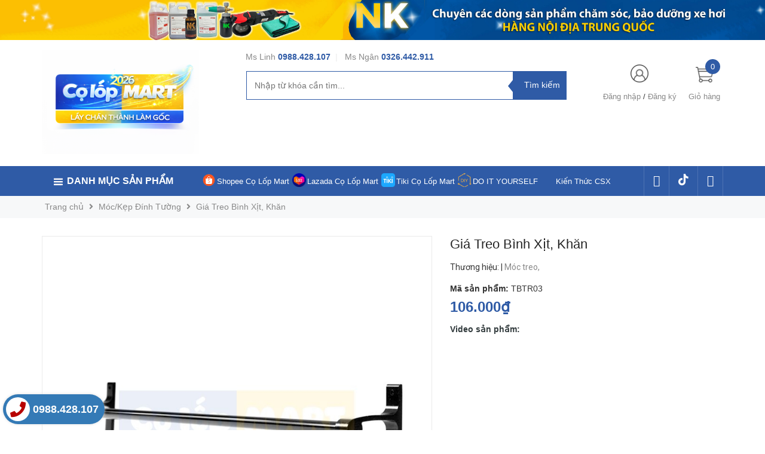

--- FILE ---
content_type: text/html; charset=utf-8
request_url: https://colopmart.com/gia-treo-binh-xit-khan
body_size: 25821
content:
<!DOCTYPE html>
<html lang="vi">
	<head> 
		<meta name="google-site-verification" content="Zi_hiv_ZrYnqls_YYifo9Vu9m9FzWYpmgytRLGwHXbY" />

		<meta http-equiv="content-Type" content="text/html; charset=utf-8"/>
		<meta name="format-detection" content="telephone=no">
		<meta name="viewport" content="width=device-width, initial-scale=1, maximum-scale=1">			
		<title>
			Giá Treo Bình Xịt, Khăn | 
			
			
			 CỌ LỐP MART			
		</title>
		

		
		<meta name="description" content="Th&#244;ng s&#244;́ sản ph&#226;̉m Chất liệu: Hợp Kim K&#237;ch thước: D&#224;i 60cm rộng 7cm cao 10cm Model: TBTR03 C&#244;ng dụng: Treo b&#236;nh xịt, khăn... M&#244; tả - Gi&#225; treo chuy&#234;n dụng c&#225;c loại b&#236;nh xịt, khăn cho trung t&#226;m chăm s&#243;c xe - Chất liệu hợp kim cao cấp bền bỉ, kh&#243; vỡ - Thiết kế th&#244;ng minh, tiện lợi v&#224; chuy&#234;n nghiệp">
		
		<!-- Product meta ================================================== -->
		

  <meta property="og:type" content="product">
  <meta property="og:title" content="Giá Treo Bình Xịt, Khăn">
  
    <meta property="og:image" content="http://bizweb.dktcdn.net/thumb/grande/100/344/392/products/h1d10782b5c194742b23ae3b1999e5531u.jpg?v=1623719286897">
    <meta property="og:image:secure_url" content="https://bizweb.dktcdn.net/thumb/grande/100/344/392/products/h1d10782b5c194742b23ae3b1999e5531u.jpg?v=1623719286897">
  
    <meta property="og:image" content="http://bizweb.dktcdn.net/thumb/grande/100/344/392/products/he28b04865ccc437da8f660ca0831f5a05.jpg?v=1650256670020">
    <meta property="og:image:secure_url" content="https://bizweb.dktcdn.net/thumb/grande/100/344/392/products/he28b04865ccc437da8f660ca0831f5a05.jpg?v=1650256670020">
  
    <meta property="og:image" content="http://bizweb.dktcdn.net/thumb/grande/100/344/392/products/ha66c82ffa7b9472db1a1a5ef78ff119eb.jpg?v=1623719286897">
    <meta property="og:image:secure_url" content="https://bizweb.dktcdn.net/thumb/grande/100/344/392/products/ha66c82ffa7b9472db1a1a5ef78ff119eb.jpg?v=1623719286897">
  
  <meta property="og:price:amount" content="106.000">
  <meta property="og:price:currency" content="VND">

<meta property="og:description" content="Thông số sản phẩm Chất liệu: Hợp Kim Kích thước: Dài 60cm rộng 7cm cao 10cm Model: TBTR03 Công dụng: Treo bình xịt, khăn... Mô tả - Giá treo chuyên dụng các loại bình xịt, khăn cho trung tâm chăm sóc xe - Chất liệu hợp kim cao cấp bền bỉ, khó vỡ - Thiết kế thông minh, tiện lợi và chuyên nghiệp">
<meta property="og:url" content="https://colopmart.com/gia-treo-binh-xit-khan">
<meta property="og:site_name" content="CỌ LỐP MART">
		<!-- Helpers ================================================== -->
		<link rel="canonical" href="https://colopmart.com/gia-treo-binh-xit-khan"/>
		<meta name='revisit-after' content='1 days' />
		<meta name="robots" content="noodp,index,follow" />
		<meta name="keywords" content="CỌ LỐP MART"> 

		<!-- Favicon -->
		
		<link rel="icon" href="//bizweb.dktcdn.net/100/344/392/themes/704464/assets/favicon.png?1766726134785" type="image/x-icon" />
		
		<!-- Scripts -->
		<script src="//cdnjs.cloudflare.com/ajax/libs/jquery/1.12.2/jquery.min.js"></script>

  
		<!-- Styles -->

		<!-- Header hook for plugins ================================================== -->
		<script>
	var Bizweb = Bizweb || {};
	Bizweb.store = 'colop.mysapo.net';
	Bizweb.id = 344392;
	Bizweb.theme = {"id":704464,"name":"colop Mart chính","role":"main"};
	Bizweb.template = 'product';
	if(!Bizweb.fbEventId)  Bizweb.fbEventId = 'xxxxxxxx-xxxx-4xxx-yxxx-xxxxxxxxxxxx'.replace(/[xy]/g, function (c) {
	var r = Math.random() * 16 | 0, v = c == 'x' ? r : (r & 0x3 | 0x8);
				return v.toString(16);
			});		
</script>
<script>
	(function () {
		function asyncLoad() {
			var urls = ["https://google-shopping-v2.sapoapps.vn/api/conversion-tracker/global-tag/1792?store=colop.mysapo.net","https://google-shopping-v2.sapoapps.vn/api/conversion-tracker/event-tag/1792?store=colop.mysapo.net","https://popup.sapoapps.vn/api/genscript/script?store=colop.mysapo.net","//static.zotabox.com/6/f/6f1463a9a9401f67fa1c75cb85a356a5/widgets.js?store=colop.mysapo.net","//static.zotabox.com/6/f/6f1463a9a9401f67fa1c75cb85a356a5/widgets.js?store=colop.mysapo.net","//static.zotabox.com/6/f/6f1463a9a9401f67fa1c75cb85a356a5/widgets.js?store=colop.mysapo.net"];
			for (var i = 0; i < urls.length; i++) {
				var s = document.createElement('script');
				s.type = 'text/javascript';
				s.async = true;
				s.src = urls[i];
				var x = document.getElementsByTagName('script')[0];
				x.parentNode.insertBefore(s, x);
			}
		};
		window.attachEvent ? window.attachEvent('onload', asyncLoad) : window.addEventListener('load', asyncLoad, false);
	})();
</script>


<script>
	window.BizwebAnalytics = window.BizwebAnalytics || {};
	window.BizwebAnalytics.meta = window.BizwebAnalytics.meta || {};
	window.BizwebAnalytics.meta.currency = 'VND';
	window.BizwebAnalytics.tracking_url = '/s';

	var meta = {};
	
	meta.product = {"id": 21152317, "vendor": "", "name": "Giá Treo Bình Xịt, Khăn",
	"type": "Thiết Bị Treo", "price": 106000 };
	
	
	for (var attr in meta) {
	window.BizwebAnalytics.meta[attr] = meta[attr];
	}
</script>

	
		<script src="/dist/js/stats.min.js?v=96f2ff2"></script>
	








<!-- Google One Tap -->
<script type="text/javascript">
	(function () {
		var iframe;
		if(window.innerWidth <= 800){
			setTimeout(init, 10000);
		} else {
			document.addEventListener('DOMContentLoaded', init);
		}
		function init() {
			if (document.cookie.indexOf('one-click-social-login-google-one-tap-shown') >= 0) {
                return;
            }
			iframe = document.createElement('iframe');
			iframe.id = "iframe-google-one-tap";
			iframe.src = 'https://store.mysapo.net/account/GoogleOneTap';
			iframe.setAttribute('allowtransparency', 'true');
			iframe.setAttribute('allow', 'identity-credentials-get');
			iframe.frameBorder = 0;
			iframe.height = '385px';
			window.addEventListener('message', handlePostMessage, false);
			document.body.appendChild(iframe); 
		}
		function handlePostMessage(e) {
			var eventName = e.data[0];
			var data = e.data[1];
			switch (eventName) {
				case 'setHeight':
					iframe.height = data;
					break;
				case 'setTop':
					if ((window.innerWidth <= 800)) {
						iframe.style = "z-index: 9999999; position: fixed; bottom: 0px; right: 0px;";
						iframe.width = '100%';
					}
					else {
						iframe.style = "z-index: 9999999; position: fixed; top: 0px; right: 0px;";
						iframe.width = '391px';
					}
					break;
				case 'setRedirect':
					location.href = data.url + '&ReturnUrl=' + location.href;
					break;
				case 'markClosedOneTap':
					var date = new Date();
					date.setTime(date.getTime() + (1*24*60*60*1000));
					document.cookie = "one-click-social-login-google-one-tap-shown=1; expires=" + date.toUTCString() + "; path=/";
					break;
			}
		}
	}())
</script>
<!-- End Google One Tap -->






			
		
		
		<script src="//bizweb.dktcdn.net/100/344/392/themes/704464/assets/jquery.elevatezoom308.min.js?1766726134785" type="text/javascript"></script>
		<script src="//bizweb.dktcdn.net/100/344/392/themes/704464/assets/owl_product_details.js?1766726134785" type="text/javascript"></script>
		
		<link href="//bizweb.dktcdn.net/100/344/392/themes/704464/assets/popup_cart_desktop.css?1766726134785" rel="stylesheet" type="text/css" media="all" />
		<link href="//bizweb.dktcdn.net/100/344/392/themes/704464/assets/bootstrap.min.css?1766726134785" rel="stylesheet" type="text/css" media="all" />
		<link href="//cdnjs.cloudflare.com/ajax/libs/owl-carousel/1.3.3/owl.carousel.css" rel="stylesheet" type="text/css" media="all" />
		<link href="//cdnjs.cloudflare.com/ajax/libs/owl-carousel/1.3.3/owl.theme.min.css" rel="stylesheet" type="text/css" media="all" />
		
		<link href="https://fonts.googleapis.com/css?family=Open+Sans+Condensed:300|Open+Sans:400,700|Roboto" rel="stylesheet">
		<link rel="stylesheet" href="//maxcdn.bootstrapcdn.com/font-awesome/4.3.0/css/font-awesome.min.css">
		<link href="//bizweb.dktcdn.net/100/344/392/themes/704464/assets/jgrowl.css?1766726134785" rel="stylesheet" type="text/css" media="all" />

		<link href="//bizweb.dktcdn.net/100/344/392/themes/704464/assets/style.css?1766726134785" rel="stylesheet" type="text/css" media="all" />
		<link href="//bizweb.dktcdn.net/100/344/392/themes/704464/assets/style_update.scss.css?1766726134785" rel="stylesheet" type="text/css" media="all" />

		

		<script>var ProductReviewsAppUtil=ProductReviewsAppUtil || {};ProductReviewsAppUtil.store={name: 'CỌ LỐP MART'};</script>
	
	</head>
	<body id="home" class="cms-index-index cms-home-page" >  
		<div id="OpacityPage"></div>
<div id="menu-mobile-display"  class="hidden menu-mobile hidden-lg-up">
	<div class="content-menu">
		<div class="title-menu-mobile">
			<a href="/">CỌ LỐP MART</a>
			<div class="sign-mobile">
				
				<span>
					<i class="fa fa-sign-in" aria-hidden="true"></i>
					<a href="/account/login" id="customer_login_link">Đăng nhập</a>
				</span>
				<br>
				<span>
					<i class="fa fa-user" aria-hidden="true"></i>
					<a href="/account/register" id="customer_register_link">Tạo tài khoản</a>
				</span>
				
			</div>
		</div>
		<div class="ft-menu-mobile">
			<ul>
				
				<li class="level0 level-top parent"><a href="/">Trang chủ</a></li>
				
				<li class="level0 level-top parent"><a href="https://shopee.vn/colopmart">Shopee Cọ Lốp Mart</a></li>
				
				<li class="level0 level-top parent"><a href="https://www.lazada.vn/shop/co-lop-mart1629983205/?spm=a2o4n.pdp_revamp.seller.1.572a6504jmL9Fu&itemId=1513075255&channelSource=pdp">Lazada Cọ Lốp Mart</a></li>
				
				<li class="level0 level-top parent"><a href="https://tiki.vn/cua-hang/colop-mart">Tiki Cọ Lốp Mart</a></li>
				
				<li class="level0 level-top parent"><a href="/danh-cho-ca-nhan-diy">DO IT YOURSELF</a></li>
				
				<li class="level0 level-top parent"><a href="https://colopmart.com/cham-soc-xe-nhung-kien-thuc-co-ban-can-biet">Kiến Thức CSX</a></li>
				
			</ul>
		</div>
		<div class="navigation">
			<ul id="Mobile_menu" class="topnavmobile">


				<!-- link collection -->
				
				
				<li class="level0 level-top parent"><a href="/combo-theo-dau-dich-vu">SẢN PHẨM THEO ĐẦU D.VỤ</a>
					<ul class="level0" style="display:none;">
						
						
						<li class="level1"> <a href="/thiet-bi-cho-rua-xe"> <span>THIẾT BỊ / DUNG DỊCH CHO RỬA XE</span> </a></li>
						
						
						
						<li class="level1"> <a href="/thiet-bi-cho-ve-sinh-khoang-may"> <span>THIẾT BỊ / DUNG DỊCH CHO VỆ SINH KHOANG MÁY</span> </a></li>
						
						
						
						<li class="level1"> <a href="/thiet-bi-cho-ve-sinh-noi-that"> <span>THIẾT BỊ CHO VỆ SINH NỘI THẤT</span> </a></li>
						
						
						
						<li class="level1"> <a href="/thiet-bi-cho-danh-bong"> <span>THIẾT BỊ CHO ĐÁNH BÓNG</span> </a></li>
						
						
						
						<li class="level1"> <a href="/thiet-bi-dung-dich-phu-ceramic"> <span>THIẾT BỊ / DUNG DỊCH PHỦ CERAMIC</span> </a></li>
						
						
						
						<li class="level1"> <a href="/thiet-bi-dung-dich-noi-soi-dan-lanh"> <span>THIẾT BỊ & DUNG DỊCH NỘI SOI DÀN LẠNH</span> </a></li>
						
						
						
						<li class="level1"> <a href="/thiet-bi-dung-dich-phu-gam-lam-lazang"> <span>THIẾT BỊ / DUNG DỊCH PHỦ GẦM - LÀM LAZANG</span> </a></li>
						
						
						
						<li class="level1"> <a href="/thiet-bi-dung-dich-ve-sinh-danh-bong-kinh"> <span>THIẾT BỊ / DUNG DỊCH VỆ SINH - ĐÁNH BÓNG - HÀN KÍNH</span> </a></li>
						
						
						
						<li class="level1"> <a href="/thiet-bi-noi-that"> <span>THIẾT BỊ DÁN PHIM - LẮP ĐẶT NỘI THẤT</span> </a></li>
						
						
						
						<li class="level1"> <a href="/thiet-bi-wrapping"> <span>THIẾT BỊ CHO WRAPPING</span> </a></li>
						
						
					</ul>
				</li>
				
				
				
				<li class="level0 level-top parent"><a href="/khan">Thiết Bị Khăn</a>
					<ul class="level0" style="display:none;">
						
						
						<li class="level1"> <a href="/khan-noi-that"> <span>Khăn Nội Thất</span> </a></li>
						
						
						
						<li class="level1"> <a href="/khan-ngoai-that"> <span>Khăn Ngoại Thất</span> </a></li>
						
						
						
						<li class="level1"> <a href="/khan-lau-kinh"> <span>Khăn Lau Kính</span> </a></li>
						
						
						
						<li class="level1"> <a href="/khan-lau-xi-sap"> <span>Khăn Lau Xi Sáp</span> </a></li>
						
						
						
						<li class="level1"> <a href="/khan-mut-phu"> <span>Khăn Phủ Ceramic</span> </a></li>
						
						
					</ul>
				</li>
				
				
				
				<li class="level0 level-top parent"><a href="/dung-dich-cham-soc-xe-hoi">Dung Dịch Chăm Sóc Xe</a>
					<ul class="level0" style="display:none;">
						
						
						<li class="level1"> <a href="/dung-dich-khu-mui"> <span>Dung Dịch Khử Mùi</span> </a></li>
						
						
						
						<li class="level1"> <a href="/dung-dich-ve-sinh-1"> <span>Dung Dịch Vệ Sinh</span> </a></li>
						
						
						
						<li class="level1"> <a href="/dung-dich-tay-rua"> <span>Dung Dịch Tẩy Rửa</span> </a></li>
						
						
						
						<li class="level1"> <a href="/dung-dich-nk"> <span>Dung Dịch NK</span> </a></li>
						
						
						
						<li class="level1"> <a href="/dung-dich-phu-pha-le-phuc-hoi-nhua-den-nhua-nham-bac-mau"> <span>Dung Dịch Phủ Pha Lê Phục Hồi Nhựa</span> </a></li>
						
						
						
						<li class="level1"> <a href="/dung-dich-phuc-hoi"> <span>Dung Dịch Phục Hồi</span> </a></li>
						
						
						
						<li class="level1"> <a href="/dung-dich-phu-ceramic"> <span>Dung Dịch Phủ Ceramic</span> </a></li>
						
						
						
						<li class="level1"> <a href="/nuoc-rua-kinh-lai"> <span>Nước Rửa Kính</span> </a></li>
						
						
						
						<li class="level1"> <a href="/dung-dich-ve-sinh-dan-lanh"> <span>Dung Dịch Vệ Sinh Dàn Lạnh</span> </a></li>
						
						
					</ul>
				</li>
				
				
				
				<li class="level0 level-top parent"><a href="/thiet-bi-may-moc-1">Máy Móc - Hỗ Trợ - Sửa Chữa</a>
					<ul class="level0" style="display:none;">
						
						
						<li class="level1"> <a href="/thiet-bi-co-khi"> <span>Thiết Bị Sửa Chữa</span> </a>
							<ul class="level1" style="display:none;">
								
								
								<li class="level2"><a href="/hoip-dung-oc-vit-co-nam-cham"><span>Hộp Đựng Ốc Vít Có Nam Châm</span></a>
									<ul class="level2" style="display:none;">
										
									</ul>
								</li>
								
								
								
								<li class="level2"><a href="/pheu-do-dau-co-the-dieu-chinh"><span>Phễu Thay Dầu Có Thể Điều Chỉnh</span></a>
									<ul class="level2" style="display:none;">
										
									</ul>
								</li>
								
								
								
								<li class="level2"><a href="/bo-may-khoan-pin-48v"><span>Bộ Máy Khoan Pin 48V</span></a>
									<ul class="level2" style="display:none;">
										
									</ul>
								</li>
								
								
							</ul>
						</li>
						
						
						
						<li class="level1"> <a href="/thiet-bi-may-moc-2"> <span>Thiết Bị Máy Móc</span> </a>
							<ul class="level1" style="display:none;">
								
								
								<li class="level2"><a href="/may-say-phim-decal"><span>Máy Sấy Phim/Decal</span></a>
									<ul class="level2" style="display:none;">
										
									</ul>
								</li>
								
								
								
								<li class="level2"><a href="/may-noi-soi-dan-lanh-dieu-hoa-cao-cap"><span>Máy Nội Soi Dàn Lạnh</span></a>
									<ul class="level2" style="display:none;">
										
									</ul>
								</li>
								
								
								
								<li class="level2"><a href="/may-khu-mui-sinh-hoc-diet-vi-khuan-nam-moc-trung-hoa-mui-quan"><span>Máy Khử Mùi</span></a>
									<ul class="level2" style="display:none;">
										
									</ul>
								</li>
								
								
								
								<li class="level2"><a href="/may-do-do-day-be-mat-son"><span>Máy Đo Độ Dày Bề Mặt Sơn</span></a>
									<ul class="level2" style="display:none;">
										
									</ul>
								</li>
								
								
								
								<li class="level2"><a href="/may-rung-hoi"><span>Máy Rung Hơi</span></a>
									<ul class="level2" style="display:none;">
										
									</ul>
								</li>
								
								
								
								<li class="level2"><a href="/may-danh-bong"><span>Máy Đánh Bóng</span></a>
									<ul class="level2" style="display:none;">
										
									</ul>
								</li>
								
								
								
								<li class="level2"><a href="/may-thoi-kho-hoi-nong-lcb"><span>Máy Thổi Khô Hơi Nóng</span></a>
									<ul class="level2" style="display:none;">
										
									</ul>
								</li>
								
								
								
								<li class="level2"><a href="/may-noi-soi-dan-lanh"><span>Máy Nội Soi Dàn Lạnh</span></a>
									<ul class="level2" style="display:none;">
										
									</ul>
								</li>
								
								
							</ul>
						</li>
						
						
						
						<li class="level1"> <a href="/thiet-bi-ho-tro"> <span>Thiết Bị Hỗ Trợ</span> </a>
							<ul class="level1" style="display:none;">
								
								
								<li class="level2"><a href="/sung-thoi-khi"><span>Súng Thổi Khí</span></a>
									<ul class="level2" style="display:none;">
										
									</ul>
								</li>
								
								
								
								<li class="level2"><a href="/xe-3-tang-de-dung-cu-cham-soc-xe"><span>Xe Để Dụng Cụ 3 Tầng</span></a>
									<ul class="level2" style="display:none;">
										
									</ul>
								</li>
								
								
								
								<li class="level2"><a href="/sung-phu-gam"><span>Súng Phủ Gầm</span></a>
									<ul class="level2" style="display:none;">
										
									</ul>
								</li>
								
								
							</ul>
						</li>
						
						
						
						<li class="level1"> <a href="/den-cac-loai"> <span>Đèn LED Các Loại</span> </a>
							<ul class="level1" style="display:none;">
								
								
								<li class="level2"><a href="/den-led-trang-tri"><span>Đèn LED Trang Trí</span></a>
									<ul class="level2" style="display:none;">
										
									</ul>
								</li>
								
								
								
								<li class="level2"><a href="/den-led-cam-tay-doi-dau"><span>Đèn LED Cầm Tay - Đeo Đầu</span></a>
									<ul class="level2" style="display:none;">
										
									</ul>
								</li>
								
								
							</ul>
						</li>
						
						
						
						<li class="level1"> <a href="/phu-kien-thay-the"> <span>Phụ Kiện Thay Thế</span> </a></li>
						
						
					</ul>
				</li>
				
				
				
				<li class="level0 level-top parent"><a href="/thiet-bi-noi-that">Thiết Bị Dán Phim - Wrapping</a>
					<ul class="level0" style="display:none;">
						
						
						<li class="level1"> <a href="/thiet-bi-noi-that-1"> <span>Gạt Dán Phim / Wrapping</span> </a></li>
						
						
						
						<li class="level1"> <a href="/thiet-bi-dan-phim"> <span>Dao Cắt Phim</span> </a></li>
						
						
						
						<li class="level1"> <a href="/dao-ve-sinh-kinh"> <span>Dao Vệ Sinh Kính</span> </a></li>
						
						
						
						<li class="level1"> <a href="/thiet-bi-wrapping"> <span>Thiết Bị Wrapping</span> </a></li>
						
						
					</ul>
				</li>
				
				
				
				<li class="level0 level-top parent"><a href="/thiet-bi-danh-bong-1">Thiết Bị Đánh Bóng</a>
					<ul class="level0" style="display:none;">
						
						
						<li class="level1"> <a href="/dung-dich-danh-bong"> <span>Xi Đánh Bóng</span> </a></li>
						
						
						
						<li class="level1"> <a href="/phot-danh-bong"> <span>Phớt Đánh Bóng</span> </a></li>
						
						
						
						<li class="level1"> <a href="/phu-kien-de"> <span>Phụ Kiện - Đế</span> </a></li>
						
						
						
						<li class="level1"> <a href="/dat-set-tay-bui-son"> <span>Đất Sét Tẩy Bụi Sơn</span> </a></li>
						
						
						
						<li class="level1"> <a href="/may-danh-bong"> <span>Máy Đánh Bóng</span> </a>
							<ul class="level1" style="display:none;">
								
								
								<li class="level2"><a href="/may-danh-bong-dong-tam"><span>Máy Đánh Bóng Đồng Tâm</span></a>
									<ul class="level2" style="display:none;">
										
									</ul>
								</li>
								
								
								
								<li class="level2"><a href="/may-danh"><span>Máy Đánh Bóng Lệch Tâm / Lệch Tâm Cưỡng Bức</span></a>
									<ul class="level2" style="display:none;">
										
									</ul>
								</li>
								
								
							</ul>
						</li>
						
						
						
						<li class="level1"> <a href="/thiet-bi-han-kinh"> <span>Thiết Bị Đánh Kính - Hàn Kính</span> </a>
							<ul class="level1" style="display:none;">
								
								
								<li class="level2"><a href="/dung-dich-bot-danh-bong-tay-o-kinh"><span>Dung Dịch / Bột Đánh Bóng Kính / Tẩy Ố Kính</span></a>
									<ul class="level2" style="display:none;">
										
									</ul>
								</li>
								
								
								
								<li class="level2"><a href="/phot-danh-kinh"><span>Phớt Đánh Kính</span></a>
									<ul class="level2" style="display:none;">
										
									</ul>
								</li>
								
								
							</ul>
						</li>
						
						
						
						<li class="level1"> <a href="/ha-cam-xa-nham"> <span>Hạ Cam / Xả Nhám</span> </a></li>
						
						
					</ul>
				</li>
				
				
				
				<li class="level0 level-top parent"><a href="/thiet-bi-rua-xe">Thiết Bị Rửa Xe</a>
					<ul class="level0" style="display:none;">
						
						
						<li class="level1"> <a href="/sung-nk"> <span>Súng Chăm Sóc Xe NK</span> </a></li>
						
						
						
						<li class="level1"> <a href="/sung-cac-loai"> <span>Súng Tornado/Foam</span> </a>
							<ul class="level1" style="display:none;">
								
								
								<li class="level2"><a href="/phu-kien-sung"><span>Phụ Kiện Súng</span></a>
									<ul class="level2" style="display:none;">
										
									</ul>
								</li>
								
								
							</ul>
						</li>
						
						
						
						<li class="level1"> <a href="/binh-xit-cac-loai"> <span>Bình Xịt Các Loại</span> </a></li>
						
						
						
						<li class="level1"> <a href="/phu-kien-may-rua-xe"> <span>Phụ Kiện Máy Rửa Xe</span> </a></li>
						
						
						
						<li class="level1"> <a href="/voi-xit-thay-the"> <span>Đầu Vòi Xịt</span> </a></li>
						
						
						
						<li class="level1"> <a href="/binh-pa"> <span>Bình PA Các Loại</span> </a></li>
						
						
						
						<li class="level1"> <a href="/gat-nuoc-rua-xe"> <span>Gạt Nước Rửa Xe</span> </a></li>
						
						
						
						<li class="level1"> <a href="/bao-tay-rua-xe-cac-loai"> <span>Bao Tay Rửa Xe Các Loại</span> </a></li>
						
						
						
						<li class="level1"> <a href="/xo-cac-loai"> <span>Xô Các Loại</span> </a></li>
						
						
					</ul>
				</li>
				
				
				
				<li class="level0 level-top parent"><a href="/thiet-bi-treo-1">Thiết Bị Treo</a>
					<ul class="level0" style="display:none;">
						
						
						<li class="level1"> <a href="/moc-treo-gan-bang-cac-loai"> <span>Móc Treo Gắn Bảng</span> </a></li>
						
						
						
						<li class="level1"> <a href="/moc-treo-dinh-tuong"> <span>Móc/Kẹp Gắn Tường</span> </a></li>
						
						
						
						<li class="level1"> <a href="/gia-treo-may-danh-bong"> <span>Giá Treo Máy Đánh Bóng</span> </a></li>
						
						
					</ul>
				</li>
				
				
				
				<li class="level0 level-top parent"><a href="/thiet-bi-ban-chai-choi">Thiết Bị Chổi / Bàn Chải</a>
					<ul class="level0" style="display:none;">
						
						
						<li class="level1"> <a href="/thiet-bi-choi"> <span>Thiết Bị Chổi</span> </a>
							<ul class="level1" style="display:none;">
								
								
								<li class="level2"><a href="/choi-noi-that"><span>Chổi Nội Thất</span></a>
									<ul class="level2" style="display:none;">
										
									</ul>
								</li>
								
								
								
								<li class="level2"><a href="/choi-ngoai-that"><span>Chổi Ngoại Thất</span></a>
									<ul class="level2" style="display:none;">
										
									</ul>
								</li>
								
								
								
								<li class="level2"><a href="/choi-khoang-may"><span>Chổi Khoang Máy</span></a>
									<ul class="level2" style="display:none;">
										
									</ul>
								</li>
								
								
								
								<li class="level2"><a href="/choi-lazang"><span>Chổi Lazang / Lồng Vè</span></a>
									<ul class="level2" style="display:none;">
										
									</ul>
								</li>
								
								
							</ul>
						</li>
						
						
						
						<li class="level1"> <a href="/ban-chai"> <span>Thiết Bị Bàn Chải</span> </a>
							<ul class="level1" style="display:none;">
								
								
								<li class="level2"><a href="/ban-chai-mem"><span>Bàn Chải Nội Thất</span></a>
									<ul class="level2" style="display:none;">
										
									</ul>
								</li>
								
								
								
								<li class="level2"><a href="/ban-chai-khu-vuc-ngoai-that-1"><span>Bàn Chải Ngoại Thất</span></a>
									<ul class="level2" style="display:none;">
										
									</ul>
								</li>
								
								
								
								<li class="level2"><a href="/ban-chai-khu-vuc-ngoai-that"><span>Bàn Chải Khoang Máy</span></a>
									<ul class="level2" style="display:none;">
										
									</ul>
								</li>
								
								
								
								<li class="level2"><a href="/ban-chai-long-ngua"><span>Bàn Chải Lông Ngựa</span></a>
									<ul class="level2" style="display:none;">
										
									</ul>
								</li>
								
								
							</ul>
						</li>
						
						
						
						<li class="level1"> <a href="/can-mut-bong-lop"> <span>Cán / Mút Dưỡng Bóng Lốp</span> </a></li>
						
						
					</ul>
				</li>
				
				
			</ul>
		</div>
		<div class="ft-menu-mobile">
			<ul>
				
				<li class="level0 level-top parent"><a href="/">Trang chủ</a></li>
				
				<li class="level0 level-top parent"><a href="https://shopee.vn/colopmart">Shopee Cọ Lốp Mart</a></li>
				
				<li class="level0 level-top parent"><a href="https://www.lazada.vn/shop/co-lop-mart1629983205/?spm=a2o4n.pdp_revamp.seller.1.572a6504jmL9Fu&itemId=1513075255&channelSource=pdp">Lazada Cọ Lốp Mart</a></li>
				
				<li class="level0 level-top parent"><a href="https://tiki.vn/cua-hang/colop-mart">Tiki Cọ Lốp Mart</a></li>
				
				<li class="level0 level-top parent"><a href="/danh-cho-ca-nhan-diy">DO IT YOURSELF</a></li>
				
				<li class="level0 level-top parent"><a href="https://colopmart.com/cham-soc-xe-nhung-kien-thuc-co-ban-can-biet">Kiến Thức CSX</a></li>
				
				<li><span>Hotline <h6>0988 428 107</h6></span><img src="//bizweb.dktcdn.net/100/344/392/themes/704464/assets/phone-menu-mobile.png?1766726134785" alt="Gọi ngay"/></li>
				
				<li><a href="/" title="">Trang chủ</a></li>
				
				<li><a href="https://shopee.vn/colopmart" title="">Shopee Cọ Lốp Mart</a></li>
				
				<li><a href="https://www.lazada.vn/shop/co-lop-mart1629983205/?spm=a2o4n.pdp_revamp.seller.1.572a6504jmL9Fu&amp;itemId=1513075255&amp;channelSource=pdp" title="">Lazada Cọ Lốp Mart</a></li>
				
				<li><a href="https://tiki.vn/cua-hang/colop-mart" title="">Tiki Cọ Lốp Mart</a></li>
				
				<li><a href="/danh-cho-ca-nhan-diy" title="">DO IT YOURSELF</a></li>
				
				<li><a href="https://colopmart.com/cham-soc-xe-nhung-kien-thuc-co-ban-can-biet" title="">Kiến Thức CSX</a></li>
				
			</ul>
		</div>
	</div>
	<div class="button-close">
		<div id="close-menu" class="btn-close">
			<i class="fa fa-bars" aria-hidden="true"></i>
		</div>
	</div>
</div>
<header>
	
	<section class=" header-banner hidden-sm-down">
		<a href="https://colopmart.com/combo-bao-gia-nhanh-co-lop-mart" title="">
			<img src="//bizweb.dktcdn.net/100/344/392/themes/704464/assets/banner_top.png?1766726134785" alt="">
		</a>
	</section>
	

	<div class="header-container">
		<div class="container container_main">
			<div class="row">
				<div class="col-sm-2 col-xs-3 navbar-mobile nav_mx991 hidden-lg-up">
					<a id="showmenu-mobile" class="button-menu">
						<i class="fa fa-bars" aria-hidden="true"></i>
					</a>
				</div>
				<div class="col-lg-3 col-md-8 col-sm-6 col-xs-6 logo_mx991">
					<div class="logo">
						<a href="/" title="CỌ LỐP MART">
							<img src="//bizweb.dktcdn.net/100/344/392/themes/704464/assets/logo.png?1766726134785" alt="CỌ LỐP MART">
						</a>
					</div>
				</div>
				<div class="col-lg-6 col-md-6 col-sm-12 col-xs-12 hidden-md-down search-item">
					<div class="support_search hidden-md-down">
						
						<h5>Ms Linh </h5><span> <a href="tel:0988.428.107">0988.428.107</a></span>&nbsp;&nbsp;|&nbsp;&nbsp;	
						
						
						<h5>Ms Ngân </h5><span> <a href="tel:0326.442.911">0326.442.911</a></span>	
						
					</div>
					<div class="search_form">
						<form action="/search" method="get" class="search-form" role="search">
							<input placeholder="Nhập từ khóa cần tìm..." class="search_input" maxlength="70" id="search" type="text" name="query" value="">
							<input type="submit" value="Tìm kiếm" class="btnsearch">
						</form>
					</div>			
				</div>
				<div class="col-lg-3 col-md-4 col-sm-4 col-xs-3 hidden-xs account-cart">
					<div class="col-lg-8 col-md-7 col-sm-8 hidden-md-down account">
						<div>
							<img class="mg_bt_10" src="//bizweb.dktcdn.net/100/344/392/themes/704464/assets/account.png?1766726134785" alt="Đăng ký hoặc đăng nhập" height="30" width="30">	
						</div>
						<div>
							<span>
								
								<a class="cl_old"><a href="/account/login" id="customer_login_link">Đăng nhập</a></a>
								/
								<a class="cl_old"><a href="/account/register" id="customer_register_link">Đăng ký</a></a>
								
							</span>	
						</div>	
					</div>
					<div class="col-lg-4 col-md-5 col-sm-6 col-xs-12 cart cart_mx991">
						<div class="top-cart-contain">
							<div class="mini-cart">
								<div data-toggle="dropdown" data-hover="dropdown" class="basket dropdown-toggle">
									<a>
										<div>
											<a onclick="window.location.href='/cart'"><img class="mg_bt_10" src="//bizweb.dktcdn.net/100/344/392/themes/704464/assets/cart.png?1766726134785" alt="Giỏ hàng" width="30" height="30" /></a>
										</div>
										<div class="cart-box">
											<span class="title cl_old hidden-sm-down">Giỏ hàng</span>
											<span id="cart-total" class="cartCount">0</span>
										</div>
									</a>
								</div>
								<div>
									<div class="top-cart-content arrow_box hidden-md-down">
										<!--<div class="block-subtitle">Sản phẩm đã cho vào giỏ hàng</div>-->
										<ul id="cart-sidebar" class="mini-products-list count_li">
											<li class="list-item">
												<ul></ul>
											</li>
											<li id="footer_cart_item" class="action">
												<ul>
													<li class="li-fix-1">
														<div class="top-subtotal1">
															Phí vận chuyển: 
															<span class="price2">Tính khi thanh toán</span>
														</div>
														<div class="top-subtotal">
															Tổng tiền thanh toán: 
															<span class="price"></span>
														</div>
													</li>
													<li class="li-fix-2" style="">
														<div class="actions">

															<a href="/cart" class="view-cart">
																<span>Giỏ hàng</span>
															</a>
															<a href="/checkout" class="btn-checkout">
																<span>Thanh toán</span>
															</a>
														</div>
													</li>
												</ul>
											</li>

										</ul>

										<script>
											var count = $("ul.count_li > li.item").length;

										</script>

									</div>
								</div>
							</div>
						</div>
					</div>	
				</div>
				<div class="col-md-12 col-sm-12 col-xs-12 search_form_mobile hidden-lg-up">
					<form action="/search" method="get" class="search-form" role="search">
						<input placeholder="Nhập từ khóa cần tìm..." class="search_input_mobile" maxlength="70" id="search" type="text" name="query" value="">
						<button class="submit_button"><i class="btnsearch_mobile fa fa-search" aria-hidden="true"></i></button>
					</form>
				</div>		
			</div>					
		</div>

	</div>
</header>
<!-- Menu mobile -->
<div class="menu_mobile max_991" style="display: none;">
	<ul class="ul_collections">
		<li class="special">
			<a href="/collections/all">Tất cả danh mục</a>
		</li>
		
		<li class="level0 level-top parent">
			<a href="/combo-theo-dau-dich-vu">SẢN PHẨM THEO ĐẦU D.VỤ</a>
			
			<i class="fa fa-angle-down"></i>
			<ul class="level0" style="display:none;">
				
				<li class="level1 "> 
					<a href="/thiet-bi-cho-rua-xe"> <span>THIẾT BỊ / DUNG DỊCH CHO RỬA XE</span> </a>
					
				</li>
				
				<li class="level1 "> 
					<a href="/thiet-bi-cho-ve-sinh-khoang-may"> <span>THIẾT BỊ / DUNG DỊCH CHO VỆ SINH KHOANG MÁY</span> </a>
					
				</li>
				
				<li class="level1 "> 
					<a href="/thiet-bi-cho-ve-sinh-noi-that"> <span>THIẾT BỊ CHO VỆ SINH NỘI THẤT</span> </a>
					
				</li>
				
				<li class="level1 "> 
					<a href="/thiet-bi-cho-danh-bong"> <span>THIẾT BỊ CHO ĐÁNH BÓNG</span> </a>
					
				</li>
				
				<li class="level1 "> 
					<a href="/thiet-bi-dung-dich-phu-ceramic"> <span>THIẾT BỊ / DUNG DỊCH PHỦ CERAMIC</span> </a>
					
				</li>
				
				<li class="level1 "> 
					<a href="/thiet-bi-dung-dich-noi-soi-dan-lanh"> <span>THIẾT BỊ & DUNG DỊCH NỘI SOI DÀN LẠNH</span> </a>
					
				</li>
				
				<li class="level1 "> 
					<a href="/thiet-bi-dung-dich-phu-gam-lam-lazang"> <span>THIẾT BỊ / DUNG DỊCH PHỦ GẦM - LÀM LAZANG</span> </a>
					
				</li>
				
				<li class="level1 "> 
					<a href="/thiet-bi-dung-dich-ve-sinh-danh-bong-kinh"> <span>THIẾT BỊ / DUNG DỊCH VỆ SINH - ĐÁNH BÓNG - HÀN KÍNH</span> </a>
					
				</li>
				
				<li class="level1 "> 
					<a href="/thiet-bi-noi-that"> <span>THIẾT BỊ DÁN PHIM - LẮP ĐẶT NỘI THẤT</span> </a>
					
				</li>
				
				<li class="level1 "> 
					<a href="/thiet-bi-wrapping"> <span>THIẾT BỊ CHO WRAPPING</span> </a>
					
				</li>
				
			</ul>
			
		</li>
		
		<li class="level0 level-top parent">
			<a href="/khan">Thiết Bị Khăn</a>
			
			<i class="fa fa-angle-down"></i>
			<ul class="level0" style="display:none;">
				
				<li class="level1 "> 
					<a href="/khan-noi-that"> <span>Khăn Nội Thất</span> </a>
					
				</li>
				
				<li class="level1 "> 
					<a href="/khan-ngoai-that"> <span>Khăn Ngoại Thất</span> </a>
					
				</li>
				
				<li class="level1 "> 
					<a href="/khan-lau-kinh"> <span>Khăn Lau Kính</span> </a>
					
				</li>
				
				<li class="level1 "> 
					<a href="/khan-lau-xi-sap"> <span>Khăn Lau Xi Sáp</span> </a>
					
				</li>
				
				<li class="level1 "> 
					<a href="/khan-mut-phu"> <span>Khăn Phủ Ceramic</span> </a>
					
				</li>
				
			</ul>
			
		</li>
		
		<li class="level0 level-top parent">
			<a href="/dung-dich-cham-soc-xe-hoi">Dung Dịch Chăm Sóc Xe</a>
			
			<i class="fa fa-angle-down"></i>
			<ul class="level0" style="display:none;">
				
				<li class="level1 "> 
					<a href="/dung-dich-khu-mui"> <span>Dung Dịch Khử Mùi</span> </a>
					
				</li>
				
				<li class="level1 "> 
					<a href="/dung-dich-ve-sinh-1"> <span>Dung Dịch Vệ Sinh</span> </a>
					
				</li>
				
				<li class="level1 "> 
					<a href="/dung-dich-tay-rua"> <span>Dung Dịch Tẩy Rửa</span> </a>
					
				</li>
				
				<li class="level1 "> 
					<a href="/dung-dich-nk"> <span>Dung Dịch NK</span> </a>
					
				</li>
				
				<li class="level1 "> 
					<a href="/dung-dich-phu-pha-le-phuc-hoi-nhua-den-nhua-nham-bac-mau"> <span>Dung Dịch Phủ Pha Lê Phục Hồi Nhựa</span> </a>
					
				</li>
				
				<li class="level1 "> 
					<a href="/dung-dich-phuc-hoi"> <span>Dung Dịch Phục Hồi</span> </a>
					
				</li>
				
				<li class="level1 "> 
					<a href="/dung-dich-phu-ceramic"> <span>Dung Dịch Phủ Ceramic</span> </a>
					
				</li>
				
				<li class="level1 "> 
					<a href="/nuoc-rua-kinh-lai"> <span>Nước Rửa Kính</span> </a>
					
				</li>
				
				<li class="level1 "> 
					<a href="/dung-dich-ve-sinh-dan-lanh"> <span>Dung Dịch Vệ Sinh Dàn Lạnh</span> </a>
					
				</li>
				
			</ul>
			
		</li>
		
		<li class="level0 level-top parent">
			<a href="/thiet-bi-may-moc-1">Máy Móc - Hỗ Trợ - Sửa Chữa</a>
			
			<i class="fa fa-angle-down"></i>
			<ul class="level0" style="display:none;">
				
				<li class="level1 "> 
					<a href="/thiet-bi-co-khi"> <span>Thiết Bị Sửa Chữa</span> </a>
					
					<i class="fa fa-angle-down"></i>
					<ul class="level1" style="display:none;">
						
						<li class="level2 ">
							<a href="/hoip-dung-oc-vit-co-nam-cham"><span>Hộp Đựng Ốc Vít Có Nam Châm</span></a>
							
						</li>
						
						<li class="level2 ">
							<a href="/pheu-do-dau-co-the-dieu-chinh"><span>Phễu Thay Dầu Có Thể Điều Chỉnh</span></a>
							
						</li>
						
						<li class="level2 ">
							<a href="/bo-may-khoan-pin-48v"><span>Bộ Máy Khoan Pin 48V</span></a>
							
						</li>
						
					</ul>
					
				</li>
				
				<li class="level1 "> 
					<a href="/thiet-bi-may-moc-2"> <span>Thiết Bị Máy Móc</span> </a>
					
					<i class="fa fa-angle-down"></i>
					<ul class="level1" style="display:none;">
						
						<li class="level2 ">
							<a href="/may-say-phim-decal"><span>Máy Sấy Phim/Decal</span></a>
							
						</li>
						
						<li class="level2 ">
							<a href="/may-noi-soi-dan-lanh-dieu-hoa-cao-cap"><span>Máy Nội Soi Dàn Lạnh</span></a>
							
						</li>
						
						<li class="level2 ">
							<a href="/may-khu-mui-sinh-hoc-diet-vi-khuan-nam-moc-trung-hoa-mui-quan"><span>Máy Khử Mùi</span></a>
							
						</li>
						
						<li class="level2 ">
							<a href="/may-do-do-day-be-mat-son"><span>Máy Đo Độ Dày Bề Mặt Sơn</span></a>
							
						</li>
						
						<li class="level2 ">
							<a href="/may-rung-hoi"><span>Máy Rung Hơi</span></a>
							
						</li>
						
						<li class="level2 ">
							<a href="/may-danh-bong"><span>Máy Đánh Bóng</span></a>
							
						</li>
						
						<li class="level2 ">
							<a href="/may-thoi-kho-hoi-nong-lcb"><span>Máy Thổi Khô Hơi Nóng</span></a>
							
						</li>
						
						<li class="level2 ">
							<a href="/may-noi-soi-dan-lanh"><span>Máy Nội Soi Dàn Lạnh</span></a>
							
						</li>
						
					</ul>
					
				</li>
				
				<li class="level1 "> 
					<a href="/thiet-bi-ho-tro"> <span>Thiết Bị Hỗ Trợ</span> </a>
					
					<i class="fa fa-angle-down"></i>
					<ul class="level1" style="display:none;">
						
						<li class="level2 ">
							<a href="/sung-thoi-khi"><span>Súng Thổi Khí</span></a>
							
						</li>
						
						<li class="level2 ">
							<a href="/xe-3-tang-de-dung-cu-cham-soc-xe"><span>Xe Để Dụng Cụ 3 Tầng</span></a>
							
						</li>
						
						<li class="level2 ">
							<a href="/sung-phu-gam"><span>Súng Phủ Gầm</span></a>
							
						</li>
						
					</ul>
					
				</li>
				
				<li class="level1 "> 
					<a href="/den-cac-loai"> <span>Đèn LED Các Loại</span> </a>
					
					<i class="fa fa-angle-down"></i>
					<ul class="level1" style="display:none;">
						
						<li class="level2 ">
							<a href="/den-led-trang-tri"><span>Đèn LED Trang Trí</span></a>
							
						</li>
						
						<li class="level2 ">
							<a href="/den-led-cam-tay-doi-dau"><span>Đèn LED Cầm Tay - Đeo Đầu</span></a>
							
						</li>
						
					</ul>
					
				</li>
				
				<li class="level1 "> 
					<a href="/phu-kien-thay-the"> <span>Phụ Kiện Thay Thế</span> </a>
					
				</li>
				
			</ul>
			
		</li>
		
		<li class="level0 level-top parent">
			<a href="/thiet-bi-noi-that">Thiết Bị Dán Phim - Wrapping</a>
			
			<i class="fa fa-angle-down"></i>
			<ul class="level0" style="display:none;">
				
				<li class="level1 "> 
					<a href="/thiet-bi-noi-that-1"> <span>Gạt Dán Phim / Wrapping</span> </a>
					
				</li>
				
				<li class="level1 "> 
					<a href="/thiet-bi-dan-phim"> <span>Dao Cắt Phim</span> </a>
					
				</li>
				
				<li class="level1 "> 
					<a href="/dao-ve-sinh-kinh"> <span>Dao Vệ Sinh Kính</span> </a>
					
				</li>
				
				<li class="level1 "> 
					<a href="/thiet-bi-wrapping"> <span>Thiết Bị Wrapping</span> </a>
					
				</li>
				
			</ul>
			
		</li>
		
		<li class="level0 level-top parent">
			<a href="/thiet-bi-danh-bong-1">Thiết Bị Đánh Bóng</a>
			
			<i class="fa fa-angle-down"></i>
			<ul class="level0" style="display:none;">
				
				<li class="level1 "> 
					<a href="/dung-dich-danh-bong"> <span>Xi Đánh Bóng</span> </a>
					
				</li>
				
				<li class="level1 "> 
					<a href="/phot-danh-bong"> <span>Phớt Đánh Bóng</span> </a>
					
				</li>
				
				<li class="level1 "> 
					<a href="/phu-kien-de"> <span>Phụ Kiện - Đế</span> </a>
					
				</li>
				
				<li class="level1 "> 
					<a href="/dat-set-tay-bui-son"> <span>Đất Sét Tẩy Bụi Sơn</span> </a>
					
				</li>
				
				<li class="level1 "> 
					<a href="/may-danh-bong"> <span>Máy Đánh Bóng</span> </a>
					
					<i class="fa fa-angle-down"></i>
					<ul class="level1" style="display:none;">
						
						<li class="level2 ">
							<a href="/may-danh-bong-dong-tam"><span>Máy Đánh Bóng Đồng Tâm</span></a>
							
						</li>
						
						<li class="level2 ">
							<a href="/may-danh"><span>Máy Đánh Bóng Lệch Tâm / Lệch Tâm Cưỡng Bức</span></a>
							
						</li>
						
					</ul>
					
				</li>
				
				<li class="level1 "> 
					<a href="/thiet-bi-han-kinh"> <span>Thiết Bị Đánh Kính - Hàn Kính</span> </a>
					
					<i class="fa fa-angle-down"></i>
					<ul class="level1" style="display:none;">
						
						<li class="level2 ">
							<a href="/dung-dich-bot-danh-bong-tay-o-kinh"><span>Dung Dịch / Bột Đánh Bóng Kính / Tẩy Ố Kính</span></a>
							
						</li>
						
						<li class="level2 ">
							<a href="/phot-danh-kinh"><span>Phớt Đánh Kính</span></a>
							
						</li>
						
					</ul>
					
				</li>
				
				<li class="level1 "> 
					<a href="/ha-cam-xa-nham"> <span>Hạ Cam / Xả Nhám</span> </a>
					
				</li>
				
			</ul>
			
		</li>
		
		<li class="level0 level-top parent">
			<a href="/thiet-bi-rua-xe">Thiết Bị Rửa Xe</a>
			
			<i class="fa fa-angle-down"></i>
			<ul class="level0" style="display:none;">
				
				<li class="level1 "> 
					<a href="/sung-nk"> <span>Súng Chăm Sóc Xe NK</span> </a>
					
				</li>
				
				<li class="level1 "> 
					<a href="/sung-cac-loai"> <span>Súng Tornado/Foam</span> </a>
					
					<i class="fa fa-angle-down"></i>
					<ul class="level1" style="display:none;">
						
						<li class="level2 ">
							<a href="/phu-kien-sung"><span>Phụ Kiện Súng</span></a>
							
						</li>
						
					</ul>
					
				</li>
				
				<li class="level1 "> 
					<a href="/binh-xit-cac-loai"> <span>Bình Xịt Các Loại</span> </a>
					
				</li>
				
				<li class="level1 "> 
					<a href="/phu-kien-may-rua-xe"> <span>Phụ Kiện Máy Rửa Xe</span> </a>
					
				</li>
				
				<li class="level1 "> 
					<a href="/voi-xit-thay-the"> <span>Đầu Vòi Xịt</span> </a>
					
				</li>
				
				<li class="level1 "> 
					<a href="/binh-pa"> <span>Bình PA Các Loại</span> </a>
					
				</li>
				
				<li class="level1 "> 
					<a href="/gat-nuoc-rua-xe"> <span>Gạt Nước Rửa Xe</span> </a>
					
				</li>
				
				<li class="level1 "> 
					<a href="/bao-tay-rua-xe-cac-loai"> <span>Bao Tay Rửa Xe Các Loại</span> </a>
					
				</li>
				
				<li class="level1 "> 
					<a href="/xo-cac-loai"> <span>Xô Các Loại</span> </a>
					
				</li>
				
			</ul>
			
		</li>
		
		<li class="level0 level-top parent">
			<a href="/thiet-bi-treo-1">Thiết Bị Treo</a>
			
			<i class="fa fa-angle-down"></i>
			<ul class="level0" style="display:none;">
				
				<li class="level1 "> 
					<a href="/moc-treo-gan-bang-cac-loai"> <span>Móc Treo Gắn Bảng</span> </a>
					
				</li>
				
				<li class="level1 "> 
					<a href="/moc-treo-dinh-tuong"> <span>Móc/Kẹp Gắn Tường</span> </a>
					
				</li>
				
				<li class="level1 "> 
					<a href="/gia-treo-may-danh-bong"> <span>Giá Treo Máy Đánh Bóng</span> </a>
					
				</li>
				
			</ul>
			
		</li>
		
		<li class="level0 level-top parent">
			<a href="/thiet-bi-ban-chai-choi">Thiết Bị Chổi / Bàn Chải</a>
			
			<i class="fa fa-angle-down"></i>
			<ul class="level0" style="display:none;">
				
				<li class="level1 "> 
					<a href="/thiet-bi-choi"> <span>Thiết Bị Chổi</span> </a>
					
					<i class="fa fa-angle-down"></i>
					<ul class="level1" style="display:none;">
						
						<li class="level2 ">
							<a href="/choi-noi-that"><span>Chổi Nội Thất</span></a>
							
						</li>
						
						<li class="level2 ">
							<a href="/choi-ngoai-that"><span>Chổi Ngoại Thất</span></a>
							
						</li>
						
						<li class="level2 ">
							<a href="/choi-khoang-may"><span>Chổi Khoang Máy</span></a>
							
						</li>
						
						<li class="level2 ">
							<a href="/choi-lazang"><span>Chổi Lazang / Lồng Vè</span></a>
							
						</li>
						
					</ul>
					
				</li>
				
				<li class="level1 "> 
					<a href="/ban-chai"> <span>Thiết Bị Bàn Chải</span> </a>
					
					<i class="fa fa-angle-down"></i>
					<ul class="level1" style="display:none;">
						
						<li class="level2 ">
							<a href="/ban-chai-mem"><span>Bàn Chải Nội Thất</span></a>
							
						</li>
						
						<li class="level2 ">
							<a href="/ban-chai-khu-vuc-ngoai-that-1"><span>Bàn Chải Ngoại Thất</span></a>
							
						</li>
						
						<li class="level2 ">
							<a href="/ban-chai-khu-vuc-ngoai-that"><span>Bàn Chải Khoang Máy</span></a>
							
						</li>
						
						<li class="level2 ">
							<a href="/ban-chai-long-ngua"><span>Bàn Chải Lông Ngựa</span></a>
							
						</li>
						
					</ul>
					
				</li>
				
				<li class="level1 "> 
					<a href="/can-mut-bong-lop"> <span>Cán / Mút Dưỡng Bóng Lốp</span> </a>
					
				</li>
				
			</ul>
			
		</li>
		
	</ul>
	<ul class="ul_">
		
		<li class="level0 level-top parent"><a href="/">Trang chủ</a></li>
		
		<li class="level0 level-top parent"><a href="https://shopee.vn/colopmart">Shopee Cọ Lốp Mart</a></li>
		
		<li class="level0 level-top parent"><a href="https://www.lazada.vn/shop/co-lop-mart1629983205/?spm=a2o4n.pdp_revamp.seller.1.572a6504jmL9Fu&itemId=1513075255&channelSource=pdp">Lazada Cọ Lốp Mart</a></li>
		
		<li class="level0 level-top parent"><a href="https://tiki.vn/cua-hang/colop-mart">Tiki Cọ Lốp Mart</a></li>
		
		<li class="level0 level-top parent"><a href="/danh-cho-ca-nhan-diy">DO IT YOURSELF</a></li>
		
		<li class="level0 level-top parent"><a href="https://colopmart.com/cham-soc-xe-nhung-kien-thuc-co-ban-can-biet">Kiến Thức CSX</a></li>
		
		<li>
			
			<a href="/account/register" title="Đăng ký"><i class="fa fa-unlock"></i> Đăng ký</a>/
			<a href="/account/login"  title="Đăng nhập"><i class="fa fa-user"></i> Đăng nhập tài khoản</a>
			
		</li>
		<li><span>Hotline: </span><a class="phone_" href="tel:0988 428 107">0988 428 107</a></li>
		
		<li><a href="/" title="">Trang chủ</a></li>
		
		<li><a href="https://shopee.vn/colopmart" title="">Shopee Cọ Lốp Mart</a></li>
		
		<li><a href="https://www.lazada.vn/shop/co-lop-mart1629983205/?spm=a2o4n.pdp_revamp.seller.1.572a6504jmL9Fu&amp;itemId=1513075255&amp;channelSource=pdp" title="">Lazada Cọ Lốp Mart</a></li>
		
		<li><a href="https://tiki.vn/cua-hang/colop-mart" title="">Tiki Cọ Lốp Mart</a></li>
		
		<li><a href="/danh-cho-ca-nhan-diy" title="">DO IT YOURSELF</a></li>
		
		<li><a href="https://colopmart.com/cham-soc-xe-nhung-kien-thuc-co-ban-can-biet" title="">Kiến Thức CSX</a></li>
		
	</ul>
</div>
<!-- End -->

<nav class="hidden-md-down">
	<div class="container">
		<div class="row nav_menu">
			<div class="col-lg-3 col-md-4 hidden-sm-down nav-inner">
				<div class="col-lg-12 col-md-12 nav-drop">
					<div class="title-menu-bar">
						<div class="" >
							<span class="title-bar"></span><a id="showmenu">Danh mục sản phẩm</a>
						</div>
					</div>
					
					<div id="menucontentother" class="col-lg-12 col-md-12 cate-sidebar sider_bar_page" role="menu" style="display:none;">
						<ul class="site-nav vertical-nav">
							
							
							<li class="nav-item icon" data-submenu-id="san-pham-theo-dau-d-vu">
								<a href="/combo-theo-dau-dich-vu" alt=""><span>SẢN PHẨM THEO ĐẦU D.VỤ</span></a>
								<div class="submenu hidden-md-down" id="san-pham-theo-dau-d-vu">
									<ul class="menu-list-cate2">
										<div class="row row-noGutter">
											
											
											<div class="col-md-4 text-xs-left">
												<ul class="text-left">
													<span><a href="/thiet-bi-cho-rua-xe">THIẾT BỊ / DUNG DỊCH CHO RỬA XE</a></span>
													
												</ul>
											</div>
											
											
											
											<div class="col-md-4 text-xs-left">
												<ul class="text-left">
													<span><a href="/thiet-bi-cho-ve-sinh-khoang-may">THIẾT BỊ / DUNG DỊCH CHO VỆ SINH KHOANG MÁY</a></span>
													
												</ul>
											</div>
											
											
											
											<div class="col-md-4 text-xs-left">
												<ul class="text-left">
													<span><a href="/thiet-bi-cho-ve-sinh-noi-that">THIẾT BỊ CHO VỆ SINH NỘI THẤT</a></span>
													
												</ul>
											</div>
											
											
											
											<div class="col-md-4 text-xs-left">
												<ul class="text-left">
													<span><a href="/thiet-bi-cho-danh-bong">THIẾT BỊ CHO ĐÁNH BÓNG</a></span>
													
												</ul>
											</div>
											
											
											
											<div class="col-md-4 text-xs-left">
												<ul class="text-left">
													<span><a href="/thiet-bi-dung-dich-phu-ceramic">THIẾT BỊ / DUNG DỊCH PHỦ CERAMIC</a></span>
													
												</ul>
											</div>
											
											
											
											<div class="col-md-4 text-xs-left">
												<ul class="text-left">
													<span><a href="/thiet-bi-dung-dich-noi-soi-dan-lanh">THIẾT BỊ & DUNG DỊCH NỘI SOI DÀN LẠNH</a></span>
													
												</ul>
											</div>
											
											
										</div>
									</ul>
								</div>
							</li>
							
							
							
							<li class="nav-item icon" data-submenu-id="thiet-bi-khan">
								<a href="/khan" alt=""><span>Thiết Bị Khăn</span></a>
								<div class="submenu hidden-md-down" id="thiet-bi-khan">
									<ul class="menu-list-cate2">
										<div class="row row-noGutter">
											
											
											<div class="col-md-4 text-xs-left">
												<ul class="text-left">
													<span><a href="/khan-noi-that">Khăn Nội Thất</a></span>
													
												</ul>
											</div>
											
											
											
											<div class="col-md-4 text-xs-left">
												<ul class="text-left">
													<span><a href="/khan-ngoai-that">Khăn Ngoại Thất</a></span>
													
												</ul>
											</div>
											
											
											
											<div class="col-md-4 text-xs-left">
												<ul class="text-left">
													<span><a href="/khan-lau-kinh">Khăn Lau Kính</a></span>
													
												</ul>
											</div>
											
											
											
											<div class="col-md-4 text-xs-left">
												<ul class="text-left">
													<span><a href="/khan-lau-xi-sap">Khăn Lau Xi Sáp</a></span>
													
												</ul>
											</div>
											
											
											
											<div class="col-md-4 text-xs-left">
												<ul class="text-left">
													<span><a href="/khan-mut-phu">Khăn Phủ Ceramic</a></span>
													
												</ul>
											</div>
											
											
										</div>
									</ul>
								</div>
							</li>
							
							
							
							<li class="nav-item icon" data-submenu-id="dung-dich-cham-soc-xe">
								<a href="/dung-dich-cham-soc-xe-hoi" alt=""><span>Dung Dịch Chăm Sóc Xe</span></a>
								<div class="submenu hidden-md-down" id="dung-dich-cham-soc-xe">
									<ul class="menu-list-cate2">
										<div class="row row-noGutter">
											
											
											<div class="col-md-4 text-xs-left">
												<ul class="text-left">
													<span><a href="/dung-dich-khu-mui">Dung Dịch Khử Mùi</a></span>
													
												</ul>
											</div>
											
											
											
											<div class="col-md-4 text-xs-left">
												<ul class="text-left">
													<span><a href="/dung-dich-ve-sinh-1">Dung Dịch Vệ Sinh</a></span>
													
												</ul>
											</div>
											
											
											
											<div class="col-md-4 text-xs-left">
												<ul class="text-left">
													<span><a href="/dung-dich-tay-rua">Dung Dịch Tẩy Rửa</a></span>
													
												</ul>
											</div>
											
											
											
											<div class="col-md-4 text-xs-left">
												<ul class="text-left">
													<span><a href="/dung-dich-nk">Dung Dịch NK</a></span>
													
												</ul>
											</div>
											
											
											
											<div class="col-md-4 text-xs-left">
												<ul class="text-left">
													<span><a href="/dung-dich-phu-pha-le-phuc-hoi-nhua-den-nhua-nham-bac-mau">Dung Dịch Phủ Pha Lê Phục Hồi Nhựa</a></span>
													
												</ul>
											</div>
											
											
											
											<div class="col-md-4 text-xs-left">
												<ul class="text-left">
													<span><a href="/dung-dich-phuc-hoi">Dung Dịch Phục Hồi</a></span>
													
												</ul>
											</div>
											
											
										</div>
									</ul>
								</div>
							</li>
							
							
							
							<li class="nav-item icon" data-submenu-id="may-moc-ho-tro-sua-chua">
								<a href="/thiet-bi-may-moc-1" alt=""><span>Máy Móc - Hỗ Trợ - Sửa Chữa</span></a>
								<div class="submenu hidden-md-down" id="may-moc-ho-tro-sua-chua">
									<ul class="menu-list-cate2">
										<div class="row row-noGutter">
											
											
											<div class="col-md-4 text-xs-left">
												<ul class="text-left">
													<span><a href="/thiet-bi-co-khi">Thiết Bị Sửa Chữa</a></span>
													
													<li><a href="/hoip-dung-oc-vit-co-nam-cham">Hộp Đựng Ốc Vít Có Nam Châm</a></li>
													
													<li><a href="/pheu-do-dau-co-the-dieu-chinh">Phễu Thay Dầu Có Thể Điều Chỉnh</a></li>
													
													<li><a href="/bo-may-khoan-pin-48v">Bộ Máy Khoan Pin 48V</a></li>
													
													
													<li><a href="/thiet-bi-co-khi">Xem tất cả<i class="fa fa-angle-double-right" aria-hidden="true"></i></a></li>
													
												</ul>
											</div>
											
											
											
											<div class="col-md-4 text-xs-left">
												<ul class="text-left">
													<span><a href="/thiet-bi-may-moc-2">Thiết Bị Máy Móc</a></span>
													
													<li><a href="/may-say-phim-decal">Máy Sấy Phim/Decal</a></li>
													
													<li><a href="/may-noi-soi-dan-lanh-dieu-hoa-cao-cap">Máy Nội Soi Dàn Lạnh</a></li>
													
													<li><a href="/may-khu-mui-sinh-hoc-diet-vi-khuan-nam-moc-trung-hoa-mui-quan">Máy Khử Mùi</a></li>
													
													<li><a href="/may-do-do-day-be-mat-son">Máy Đo Độ Dày Bề Mặt Sơn</a></li>
													
													
													<li><a href="/thiet-bi-may-moc-2">Xem tất cả<i class="fa fa-angle-double-right" aria-hidden="true"></i></a></li>
													
												</ul>
											</div>
											
											
											
											<div class="col-md-4 text-xs-left">
												<ul class="text-left">
													<span><a href="/thiet-bi-ho-tro">Thiết Bị Hỗ Trợ</a></span>
													
													<li><a href="/sung-thoi-khi">Súng Thổi Khí</a></li>
													
													<li><a href="/xe-3-tang-de-dung-cu-cham-soc-xe">Xe Để Dụng Cụ 3 Tầng</a></li>
													
													<li><a href="/sung-phu-gam">Súng Phủ Gầm</a></li>
													
													
													<li><a href="/thiet-bi-ho-tro">Xem tất cả<i class="fa fa-angle-double-right" aria-hidden="true"></i></a></li>
													
												</ul>
											</div>
											
											
											
											<div class="col-md-4 text-xs-left">
												<ul class="text-left">
													<span><a href="/den-cac-loai">Đèn LED Các Loại</a></span>
													
													<li><a href="/den-led-trang-tri">Đèn LED Trang Trí</a></li>
													
													<li><a href="/den-led-cam-tay-doi-dau">Đèn LED Cầm Tay - Đeo Đầu</a></li>
													
													
													<li><a href="/den-cac-loai">Xem tất cả<i class="fa fa-angle-double-right" aria-hidden="true"></i></a></li>
													
												</ul>
											</div>
											
											
											
											<div class="col-md-4 text-xs-left">
												<ul class="text-left">
													<span><a href="/phu-kien-thay-the">Phụ Kiện Thay Thế</a></span>
													
												</ul>
											</div>
											
											
										</div>
									</ul>
								</div>
							</li>
							
							
							
							<li class="nav-item icon" data-submenu-id="thiet-bi-dan-phim-wrapping">
								<a href="/thiet-bi-noi-that" alt=""><span>Thiết Bị Dán Phim - Wrapping</span></a>
								<div class="submenu hidden-md-down" id="thiet-bi-dan-phim-wrapping">
									<ul class="menu-list-cate2">
										<div class="row row-noGutter">
											
											
											<div class="col-md-4 text-xs-left">
												<ul class="text-left">
													<span><a href="/thiet-bi-noi-that-1">Gạt Dán Phim / Wrapping</a></span>
													
												</ul>
											</div>
											
											
											
											<div class="col-md-4 text-xs-left">
												<ul class="text-left">
													<span><a href="/thiet-bi-dan-phim">Dao Cắt Phim</a></span>
													
												</ul>
											</div>
											
											
											
											<div class="col-md-4 text-xs-left">
												<ul class="text-left">
													<span><a href="/dao-ve-sinh-kinh">Dao Vệ Sinh Kính</a></span>
													
												</ul>
											</div>
											
											
											
											<div class="col-md-4 text-xs-left">
												<ul class="text-left">
													<span><a href="/thiet-bi-wrapping">Thiết Bị Wrapping</a></span>
													
												</ul>
											</div>
											
											
										</div>
									</ul>
								</div>
							</li>
							
							
							
							<li class="nav-item icon" data-submenu-id="thiet-bi-danh-bong">
								<a href="/thiet-bi-danh-bong-1" alt=""><span>Thiết Bị Đánh Bóng</span></a>
								<div class="submenu hidden-md-down" id="thiet-bi-danh-bong">
									<ul class="menu-list-cate2">
										<div class="row row-noGutter">
											
											
											<div class="col-md-4 text-xs-left">
												<ul class="text-left">
													<span><a href="/dung-dich-danh-bong">Xi Đánh Bóng</a></span>
													
												</ul>
											</div>
											
											
											
											<div class="col-md-4 text-xs-left">
												<ul class="text-left">
													<span><a href="/phot-danh-bong">Phớt Đánh Bóng</a></span>
													
												</ul>
											</div>
											
											
											
											<div class="col-md-4 text-xs-left">
												<ul class="text-left">
													<span><a href="/phu-kien-de">Phụ Kiện - Đế</a></span>
													
												</ul>
											</div>
											
											
											
											<div class="col-md-4 text-xs-left">
												<ul class="text-left">
													<span><a href="/dat-set-tay-bui-son">Đất Sét Tẩy Bụi Sơn</a></span>
													
												</ul>
											</div>
											
											
											
											<div class="col-md-4 text-xs-left">
												<ul class="text-left">
													<span><a href="/may-danh-bong">Máy Đánh Bóng</a></span>
													
													<li><a href="/may-danh-bong-dong-tam">Máy Đánh Bóng Đồng Tâm</a></li>
													
													<li><a href="/may-danh">Máy Đánh Bóng Lệch Tâm / Lệch Tâm Cưỡng Bức</a></li>
													
													
													<li><a href="/may-danh-bong">Xem tất cả<i class="fa fa-angle-double-right" aria-hidden="true"></i></a></li>
													
												</ul>
											</div>
											
											
											
											<div class="col-md-4 text-xs-left">
												<ul class="text-left">
													<span><a href="/thiet-bi-han-kinh">Thiết Bị Đánh Kính - Hàn Kính</a></span>
													
													<li><a href="/dung-dich-bot-danh-bong-tay-o-kinh">Dung Dịch / Bột Đánh Bóng Kính / Tẩy Ố Kính</a></li>
													
													<li><a href="/phot-danh-kinh">Phớt Đánh Kính</a></li>
													
													
													<li><a href="/thiet-bi-han-kinh">Xem tất cả<i class="fa fa-angle-double-right" aria-hidden="true"></i></a></li>
													
												</ul>
											</div>
											
											
										</div>
									</ul>
								</div>
							</li>
							
							
							
							<li class="nav-item icon" data-submenu-id="thiet-bi-rua-xe">
								<a href="/thiet-bi-rua-xe" alt=""><span>Thiết Bị Rửa Xe</span></a>
								<div class="submenu hidden-md-down" id="thiet-bi-rua-xe">
									<ul class="menu-list-cate2">
										<div class="row row-noGutter">
											
											
											<div class="col-md-4 text-xs-left">
												<ul class="text-left">
													<span><a href="/sung-nk">Súng Chăm Sóc Xe NK</a></span>
													
												</ul>
											</div>
											
											
											
											<div class="col-md-4 text-xs-left">
												<ul class="text-left">
													<span><a href="/sung-cac-loai">Súng Tornado/Foam</a></span>
													
													<li><a href="/phu-kien-sung">Phụ Kiện Súng</a></li>
													
													
													<li><a href="/sung-cac-loai">Xem tất cả<i class="fa fa-angle-double-right" aria-hidden="true"></i></a></li>
													
												</ul>
											</div>
											
											
											
											<div class="col-md-4 text-xs-left">
												<ul class="text-left">
													<span><a href="/binh-xit-cac-loai">Bình Xịt Các Loại</a></span>
													
												</ul>
											</div>
											
											
											
											<div class="col-md-4 text-xs-left">
												<ul class="text-left">
													<span><a href="/phu-kien-may-rua-xe">Phụ Kiện Máy Rửa Xe</a></span>
													
												</ul>
											</div>
											
											
											
											<div class="col-md-4 text-xs-left">
												<ul class="text-left">
													<span><a href="/voi-xit-thay-the">Đầu Vòi Xịt</a></span>
													
												</ul>
											</div>
											
											
											
											<div class="col-md-4 text-xs-left">
												<ul class="text-left">
													<span><a href="/binh-pa">Bình PA Các Loại</a></span>
													
												</ul>
											</div>
											
											
										</div>
									</ul>
								</div>
							</li>
							
							
							
							<li class="nav-item icon" data-submenu-id="thiet-bi-treo">
								<a href="/thiet-bi-treo-1" alt=""><span>Thiết Bị Treo</span></a>
								<div class="submenu hidden-md-down" id="thiet-bi-treo">
									<ul class="menu-list-cate2">
										<div class="row row-noGutter">
											
											
											<div class="col-md-4 text-xs-left">
												<ul class="text-left">
													<span><a href="/moc-treo-gan-bang-cac-loai">Móc Treo Gắn Bảng</a></span>
													
												</ul>
											</div>
											
											
											
											<div class="col-md-4 text-xs-left">
												<ul class="text-left">
													<span><a href="/moc-treo-dinh-tuong">Móc/Kẹp Gắn Tường</a></span>
													
												</ul>
											</div>
											
											
											
											<div class="col-md-4 text-xs-left">
												<ul class="text-left">
													<span><a href="/gia-treo-may-danh-bong">Giá Treo Máy Đánh Bóng</a></span>
													
												</ul>
											</div>
											
											
										</div>
									</ul>
								</div>
							</li>
							
							
							
							<li class="nav-item icon" data-submenu-id="thiet-bi-choi-ban-chai">
								<a href="/thiet-bi-ban-chai-choi" alt=""><span>Thiết Bị Chổi / Bàn Chải</span></a>
								<div class="submenu hidden-md-down" id="thiet-bi-choi-ban-chai">
									<ul class="menu-list-cate2">
										<div class="row row-noGutter">
											
											
											<div class="col-md-4 text-xs-left">
												<ul class="text-left">
													<span><a href="/thiet-bi-choi">Thiết Bị Chổi</a></span>
													
													<li><a href="/choi-noi-that">Chổi Nội Thất</a></li>
													
													<li><a href="/choi-ngoai-that">Chổi Ngoại Thất</a></li>
													
													<li><a href="/choi-khoang-may">Chổi Khoang Máy</a></li>
													
													<li><a href="/choi-lazang">Chổi Lazang / Lồng Vè</a></li>
													
													
													<li><a href="/thiet-bi-choi">Xem tất cả<i class="fa fa-angle-double-right" aria-hidden="true"></i></a></li>
													
												</ul>
											</div>
											
											
											
											<div class="col-md-4 text-xs-left">
												<ul class="text-left">
													<span><a href="/ban-chai">Thiết Bị Bàn Chải</a></span>
													
													<li><a href="/ban-chai-mem">Bàn Chải Nội Thất</a></li>
													
													<li><a href="/ban-chai-khu-vuc-ngoai-that-1">Bàn Chải Ngoại Thất</a></li>
													
													<li><a href="/ban-chai-khu-vuc-ngoai-that">Bàn Chải Khoang Máy</a></li>
													
													<li><a href="/ban-chai-long-ngua">Bàn Chải Lông Ngựa</a></li>
													
													
													<li><a href="/ban-chai">Xem tất cả<i class="fa fa-angle-double-right" aria-hidden="true"></i></a></li>
													
												</ul>
											</div>
											
											
											
											<div class="col-md-4 text-xs-left">
												<ul class="text-left">
													<span><a href="/can-mut-bong-lop">Cán / Mút Dưỡng Bóng Lốp</a></span>
													
												</ul>
											</div>
											
											
										</div>
									</ul>
								</div>
							</li>
							
							
							<li class="nav-item">
								<div class="icon"><img src="//bizweb.dktcdn.net/100/344/392/themes/704464/assets/xemthem.png?1766726134785" alt="Xem thêm"></div>
								<a href="/collections/all" alt=""><span>Xem thêm</span></a>
							</li>
						</ul>
					</div>
					<script>
						$(document).ready(function() {
							$('#showmenu').click(function() {
								$('#menucontentother').slideToggle('300');
								return false;
							});
						});
						$(".nav-drop").mouseenter(function() {
							$("#menucontentother").show();
						}).mouseleave(function() {
							$("#menucontentother").hide();
						});

					</script>
					
				</div>
			</div>
			<div class="col-lg-7 hidden-md-down main-nav">
				<ul id="nav">
					
					<li class=" first  parrent "><a href="/">Trang chủ</a></li>
					
					<li class=" parrent "><a href="https://shopee.vn/colopmart">Shopee Cọ Lốp Mart</a></li>
					
					<li class=" parrent "><a href="https://www.lazada.vn/shop/co-lop-mart1629983205/?spm=a2o4n.pdp_revamp.seller.1.572a6504jmL9Fu&itemId=1513075255&channelSource=pdp">Lazada Cọ Lốp Mart</a></li>
					
					<li class=" parrent "><a href="https://tiki.vn/cua-hang/colop-mart">Tiki Cọ Lốp Mart</a></li>
					
					<li class=" parrent "><a href="/danh-cho-ca-nhan-diy">DO IT YOURSELF</a></li>
					
					<li class=" last  parrent "><a href="https://colopmart.com/cham-soc-xe-nhung-kien-thuc-co-ban-can-biet">Kiến Thức CSX</a></li>
					
				</ul>
			</div>
			<link rel="stylesheet" href="https://cdnjs.cloudflare.com/ajax/libs/font-awesome/5.15.3/css/all.min.css" integrity="sha512-iBBXm8fW90+nuLcSKlbmrPcLa0OT92xO1BIsZ+ywDWZCvqsWgccV3gFoRBv0z+8dLJgyAHIhR35VZc2oM/gI1w==" crossorigin="anonymous" />
			<div class="col-lg-2 col-md-10 hidden-sm-down social pull-right hidden-xs ">
				
				
				<div class="social-icon"><a href="https://www.youtube.com/channel/UCsVmMwNWHsT_Vs3uP6EgKGw?view_as=subscriber" title ="Theo dõi CỌ LỐP MART trên Youtube"><i class="fa fa-youtube" aria-hidden="true"></i></a></div>
				
				
				<div class="social-icon"><a href="https://www.tiktok.com/@khoa_co_lop" title ="Theo dõi CỌ LỐP MART trên Tiktok"><i class="fab fa-tiktok"></i></a></div>
				
				
				
				<div class="social-icon"><a href="https://www.facebook.com/colopmart/" title ="Theo dõi CỌ LỐP MART trên Facebook"><i class="fa fa-facebook" aria-hidden="true"></i></a></div>
				
			</div>
		</div>

	</div>
</nav>

<section class="section section-cate slideshow_full_width slide1_bgcolor">
	<div class="container">
		<div class="row">
			
		</div>
	</div>
</section>

		 
 
 
 
 

<div class="brd">
	<div class="container">
		<div class="row">
			<div class="inner">
				<ul class="breadcrumbs" itemscope itemtype="http://data-vocabulary.org/Breadcrumb">
					<li class="home"> <a title="Quay lại trang chủ" itemprop="url" href="/"><span itemprop="title" >Trang chủ</span></a></li>
					
					
					<i class="fa fa-angle-right" aria-hidden="true"></i>
					<li><a itemprop="title" itemprop="url" href="/moc-treo-dinh-tuong">Móc/Kẹp Đính Tường</a></li>
					<i class="fa fa-angle-right" aria-hidden="true"></i>
					<li> <span itemprop="title">Giá Treo Bình Xịt, Khăn</span></li>
					

				</ul>
			</div>
		</div>
	</div>
</div>











<section class="main-collection main-mr" itemscope itemtype="http://schema.org/Product">
	<meta itemprop="url" content="//colopmart.com/gia-treo-binh-xit-khan">
	<meta itemprop="image" content="//bizweb.dktcdn.net/thumb/grande/100/344/392/products/h1d10782b5c194742b23ae3b1999e5531u.jpg?v=1623719286897">
	<div class="container">
		<div class="col-main">
			<div class="row product_info">
				<div class="col-lg-7 col-md-7 col-sm-6 col-xs-12 prd_view_slide">
					<div id="large-image" class="not-dqowl product-images large-image">
						
						

						<div class="item large_image_main">
							<div class="x-mobile visible-xs"></div>
							<a class="large_image_url checkurl" itemprop="url" href="//bizweb.dktcdn.net/thumb/1024x1024/100/344/392/products/h1d10782b5c194742b23ae3b1999e5531u.jpg?v=1623719286897" >
								<img itemprop="image" id="zoom_01" src="//bizweb.dktcdn.net/thumb/1024x1024/100/344/392/products/h1d10782b5c194742b23ae3b1999e5531u.jpg?v=1623719286897" alt="Giá Treo Bình Xịt, Khăn" data-zoom-image="//bizweb.dktcdn.net/thumb/1024x1024/100/344/392/products/h1d10782b5c194742b23ae3b1999e5531u.jpg?v=1623719286897">
							</a>
						</div>
						
					</div>
					
					<div id="gallery_01" class="owl-carousel not-dqowl owl-theme thumbnail-product">
						
						<div class="item">
							<a href="javascript:;" data-image="//bizweb.dktcdn.net/thumb/1024x1024/100/344/392/products/h1d10782b5c194742b23ae3b1999e5531u.jpg?v=1623719286897" data-zoom-image="//bizweb.dktcdn.net/thumb/1024x1024/100/344/392/products/h1d10782b5c194742b23ae3b1999e5531u.jpg?v=1623719286897">
								<img src="//bizweb.dktcdn.net/thumb/1024x1024/100/344/392/products/h1d10782b5c194742b23ae3b1999e5531u.jpg?v=1623719286897" alt="Giá Treo Bình Xịt, Khăn">
							</a>
						</div>
						
						<div class="item">
							<a href="javascript:;" data-image="//bizweb.dktcdn.net/thumb/1024x1024/100/344/392/products/he28b04865ccc437da8f660ca0831f5a05.jpg?v=1650256670020" data-zoom-image="//bizweb.dktcdn.net/thumb/1024x1024/100/344/392/products/he28b04865ccc437da8f660ca0831f5a05.jpg?v=1650256670020">
								<img src="//bizweb.dktcdn.net/thumb/1024x1024/100/344/392/products/he28b04865ccc437da8f660ca0831f5a05.jpg?v=1650256670020" alt="Giá Treo Bình Xịt, Khăn">
							</a>
						</div>
						
						<div class="item">
							<a href="javascript:;" data-image="//bizweb.dktcdn.net/thumb/1024x1024/100/344/392/products/ha66c82ffa7b9472db1a1a5ef78ff119eb.jpg?v=1623719286897" data-zoom-image="//bizweb.dktcdn.net/thumb/1024x1024/100/344/392/products/ha66c82ffa7b9472db1a1a5ef78ff119eb.jpg?v=1623719286897">
								<img src="//bizweb.dktcdn.net/thumb/1024x1024/100/344/392/products/ha66c82ffa7b9472db1a1a5ef78ff119eb.jpg?v=1623719286897" alt="Giá Treo Bình Xịt, Khăn">
							</a>
						</div>
						
					</div>
					

				</div>
				<div class="col-lg-5 col-md-5 col-sm-6 col-xs-12 content_prd">
					
					

					
					
					
					
					<div class="product_infomation">
						<div class="product_title">
							<h1  class="fw_600" itemprop="name"><span>Giá Treo Bình Xịt, Khăn</span></h1>
						</div>
						<div class="product_vendor clc5">
							<p class="cl_mobile_old"><span class=txt_vendor>Thương hiệu</span><span class=" vendor_text">:</span>
								<span> <span itemprop="category" class="cl_main vendor"> </span> 
									 <span class="hidden-sm-down tags_sanpham">| <a href="/collections/all/moc-treo">Móc treo,&nbsp;</a></span></span>
							</p>
						</div>
						
						<div class="product_sku"  id="sku"><span class="fnew"><strong>Mã sản phẩm:</strong></span> TBTR03 </div>

						
						
						<div class="reviews">
							<p class="cl_mobile_old hidden-sm-up">Đánh giá </p> <span class=" vendor_text hidden-sm-up">:</span>
							<div class="danhgiasao">
								<div class="sapo-product-reviews-badge sapo-product-reviews-badge-detail" data-id="21152317"></div>
							</div>
						</div>
						
						<div id="giasanpham" class="product_price">
							<div class="price-block">
								<p class="cl_mobile_old hidden-sm-up">Giá </p> <span class=" vendor_text hidden-sm-up">:</span>
								<div class="price-box" itemscope itemtype="http://schema.org/Offer">
									
									<p class="special-price">
										<span class="price_pr price" itemprop="price">106.000₫</span>
										<meta itemprop="priceCurrency" content="VND">
									</p>
									

								</div>
								

								

								




							</div>
						</div>
						<div class="product_content hidden-sm-down">
							<h5 class="fw_600">Video sản phẩm:</h5>
							<div class="cl_old"> 
								
								<p><iframe allow="accelerometer; autoplay; clipboard-write; encrypted-media; gyroscope; picture-in-picture" allowfullscreen="" frameborder="0" height="315" src="https://www.youtube.com/embed/yrGaY1bzc28" title="YouTube video player" width="560"></iframe></p>
								
							</div>
							<div style="clear:both;"></div>
						</div>
					</div>

					<div class="product_pre_buy product-info-details">
						<div class="add-to-box">
							<div class="add-to-cart">
								<form action="/cart/add" method="post" enctype="multipart/form-data" id="add-to-cart-form">

									
									<div class="box-variant clearfix  hidden ">
										
										 
										
										<input type="hidden" name="variantId" value="120212498" />
										
										
									</div>

									<div class="form-group fix-margin">
										<div class="selector-wrapper-button ">
											<label for="qty" class="soluong cl_old cl_mobile_old">Số lượng </label>
											<div class="custom">
												<input type="text" class="prd_quantity input-text qty input_qty" title="Số lượng" value="1" min="1" onkeyup="valid(this,'numbers')" onblur="valid(this,'numbers')" maxlength="5" id="qty" name="quantity">
												<div class="qty_button">
													<a class="button button_qty" onClick="var result = document.getElementById('qty'); var qty = result.value; if( !isNaN( qty )) result.value++;return false;" type="button"><i class="fa fa-angle-up" aria-hidden="true"></i></a>
													<a class="button button_qty" onClick="var result = document.getElementById('qty'); var qty = result.value; if( !isNaN( qty ) &amp;&amp; qty &gt; 1 ) result.value--;return false;" type="button"><i class="fa fa-angle-down" aria-hidden="true"></i></a>
												</div>
											</div>
										</div>


										<div class="variant_available selector-wrapper-button slc_btn_details ">

																				
											<div class="actions">
												<input type="hidden" name="variantId" value="120212498">
												<button class="btn_buy_product btn_muangay_list btn_item_loop_list add_to_cart"><span class="cart_image"><img src="//bizweb.dktcdn.net/100/344/392/themes/704464/assets/cart_details.png?1766726134785" alt="cart" /></span><span class="tile text_buy">Thêm vào giỏ hàng</span></button>
											</div>									
												
											<div class="mobile_cart hidden-sm-up "><i class="fa fa-mobile" aria-hidden="true">&nbsp;</i><a href="tel: 0326.442.911" class="btn_muangay"> Gọi điện</a></div>

										</div>
									</div>

								</form>
								<div class="md-discount-box-inform" id="md-discount-box-inform"></div>
							</div>
						</div>
					</div>
				</div>
				
			</div>

			<div class="row product_description">
				<div class="col-lg-12 col-xs-12 tab-product-des">
					<div class="prd_tabs">
						<ul class="tab-product nav nav-tabs responsive" role="tablist" id="tabs">
							<li role="presentation" class="navi-tab active"><a href="#thongtin" aria-controls="thongtin"aria-expanded="true" role="tab" data-toggle="tab">Thông tin sản phẩm</a></li>
							
							<li role="presentation" class="navi-tab"><a href="#danhgia" aria-controls="danhgia" role="tab" aria-expanded="false" data-toggle="tab">Khách hàng đánh giá</a></li>
							
							
							<li role="presentation" class="navi-tab"><a href="#thetag" aria-controls="thetag" role="tab" aria-expanded="false" data-toggle="tab">Thẻ tag</a></li>
							
						</ul>

						<!-- Tab panes -->
						<div class="tab-content content-tab-product responsive" id="my-tab-content">
							<div role="tabpanel" class="tab-pane active tab_content" id="thongtin">
								
								<div class="thongtinsanpham details-info">
									<div id="ega-uti-editable-content" data-platform='sapo' data-id="21152317">

										<p><span style="font-size:22px;"><span style="font-family:&quot;Times New Roman&quot;,serif"><b><span style="font-family:&quot;Arial&quot;,&quot;sans-serif&quot;"><span style="color:black">Thông số sản phẩm</span></span></b></span></span></p>
<p><span style="font-size:22px;"><span style="font-family:&quot;Times New Roman&quot;,serif"><span style="background:white"><span style="font-family:&quot;Arial&quot;,&quot;sans-serif&quot;"><span style="color:black">Chất liệu: Hợp Kim</span></span></span></span></span></p>
<p><span style="font-size:22px;"><span style="font-family:&quot;Times New Roman&quot;,serif"><span style="background:white"><span style="font-family:&quot;Arial&quot;,&quot;sans-serif&quot;"><span style="color:black">Kích thước: Dài 60cm rộng 7cm cao 10cm</span></span></span></span></span></p>
<p><span style="font-size:22px;"><span style="font-family:&quot;Times New Roman&quot;,serif"><span style="background:white"><span style="font-family:&quot;Arial&quot;,&quot;sans-serif&quot;"><span style="color:black">Model: TBTR03</span></span></span></span></span></p>
<p><span style="font-size:22px;"><span style="font-family:&quot;Times New Roman&quot;,serif"><span style="background:white"><span style="font-family:&quot;Arial&quot;,&quot;sans-serif&quot;"><span style="color:black">Công dụng: Treo bình xịt, khăn...</span></span></span></span></span></p>
<p><iframe allow="accelerometer; autoplay; clipboard-write; encrypted-media; gyroscope; picture-in-picture" allowfullscreen="" frameborder="0" height="315" src="https://www.youtube.com/embed/yrGaY1bzc28" title="YouTube video player" width="560"></iframe></p>
<p style="margin-top:4px; margin-bottom:4px"><span style="font-size:22px;"><span style="background:white"><span style="line-height:150%"><span style="font-family:Calibri,sans-serif"><strong><span style="line-height:150%"><span style="font-family:&quot;Arial&quot;,&quot;sans-serif&quot;"><span style="color:black">Mô tả&nbsp;&nbsp;&nbsp;&nbsp;&nbsp; </span></span></span></strong></span></span></span></span></p>
<p style="margin-top:4px; margin-bottom:4px"><span style="font-size:22px;"><span style="background:white"><span style="line-height:150%"><span style="font-family:Calibri,sans-serif"><span style="line-height:150%"><span style="font-family:&quot;Tahoma&quot;,&quot;sans-serif&quot;"><span style="color:black">&nbsp;- Giá treo chuyên dụng các loại bình xịt, khăn cho trung tâm chăm sóc xe</span></span></span></span></span></span></span></p>
<p style="margin-top:4px; margin-bottom:4px"><span style="font-size:22px;"><span style="background:white"><span style="line-height:150%"><span style="font-family:Calibri,sans-serif"><span style="line-height:150%"><span style="font-family:&quot;Tahoma&quot;,&quot;sans-serif&quot;"><span style="color:black">&nbsp;- Chất liệu hợp kim cao cấp&nbsp;bền bỉ, khó vỡ</span></span></span></span></span></span></span></p>
<p style="margin-top:4px; margin-bottom:4px"><span style="font-size:22px;"><span style="background:white"><span style="line-height:150%"><span style="font-family:Calibri,sans-serif"><span style="line-height:150%"><span style="font-family:&quot;Tahoma&quot;,&quot;sans-serif&quot;"><span style="color:black">&nbsp;- Thiết kế thông minh,&nbsp;tiện lợi và chuyên nghiệp</span></span></span></span></span></span></span></p>

									</div>
								</div>
								
							</div>
							
							<div role="tabpanel" class="tab-pane tab_content" id="danhgia">
								
								<div class="danhgiatab">
									<div id="sapo-product-reviews" class="sapo-product-reviews" data-id="21152317">
    <div id="sapo-product-reviews-noitem" style="display: none;">
        <div class="content">
            <p data-content-text="language.suggest_noitem"></p>
            <div class="product-reviews-summary-actions">
                <button type="button" class="btn-new-review" onclick="BPR.newReview(this); return false;" data-content-str="language.newreview"></button>
            </div>
            <div id="noitem-bpr-form_" data-id="formId" class="noitem-bpr-form" style="display:none;"><div class="sapo-product-reviews-form"></div></div>
        </div>
    </div>
    
</div>

								</div>
								
							</div>
							
							
							<div role="tabpanel" class="tab-pane tab_content" id="thetag">
								<div class="thetag details-info">
									
									<ul>
										
										<span class="tags_sanpham"><a href="/collections/all/moc-treo">Móc treo</a></span>
										
									</ul>
									
								</div>
							</div>
							
						</div>
					</div>
				</div>
			</div>

			<div class="fb-comments" data-href="https://www.facebook.com/colopmart/" data-numposts="5" data-width="100%"></div>
			<script>$("div.fb-comments").attr('data-href',window.location.href)</script>

			
			<div class="row hidden-xs-down">
				<section class="upsell-pro">
					<div class="container">
						
						
						<div class="slider-items-products">
							<div class="new_title center">
								<h2>Sản phẩm liên quan</h2>
							</div>

							<div  class="product-flexslider hidden-buttons">
								<div id="upsell-products-slider" class="slider-items slider-width-col4 owl-carousel owl-theme">
									













	
		
	


	<div class="box-product">
		<div class="product-box-upsell">
			<h3 class="product-name"><a class="text1line" href="/bo-kep-tham-quay-360-kep-sieu-manh" title="Bộ Kẹp Thảm Quay 360 - Kẹp Siêu Mạnh">Bộ Kẹp Thảm Quay 360 - Kẹp Siêu Mạnh</a></h3>

			<div class="product-thumbnail">
				
				
				
					
					<div class="onsale sale-label sale-top-right" style="display:none!important;"></div>
					
			
			
		
		
				
				<a class="image_flex" href="/bo-kep-tham-quay-360-kep-sieu-manh" title="Bộ Kẹp Thảm Quay 360 - Kẹp Siêu Mạnh">
					<img src="//bizweb.dktcdn.net/thumb/medium/100/344/392/products/img-6131.jpg?v=1768185935580" alt="Bộ Kẹp Thảm Quay 360 - Kẹp Siêu Mạnh">
				</a>
				
				<div class="view_buy hidden-xs hidden-sm">
					
					
						
							
							<a class="btn-view btn-cus right-to quick-view" href="/bo-kep-tham-quay-360-kep-sieu-manh" data-handle="bo-kep-tham-quay-360-kep-sieu-manh" title="Xem nhanh sản phẩm"><span>Xem nhanh</span></a>
							


					
					

				</div>
			</div>
			<div class="item-content">
				<div class="item-price">         
					<div class="price-box">
						
							
									
										
										<p class="special-price"> <span class="price">95.000₫</span></p>
										
									
							
						
					</div>
				</div>
			</div>
		</div>
	</div>















	
		
	


	<div class="box-product">
		<div class="product-box-upsell">
			<h3 class="product-name"><a class="text1line" href="/gia-treo-binh-pa-binh-tao-bot" title="Giá Treo Bình PA / Bình Tạo Bọt">Giá Treo Bình PA / Bình Tạo Bọt</a></h3>

			<div class="product-thumbnail">
				
				
				
					
					<div class="onsale sale-label sale-top-right" style="display:none!important;"></div>
					
			
			
		
		
				
				<a class="image_flex" href="/gia-treo-binh-pa-binh-tao-bot" title="Giá Treo Bình PA / Bình Tạo Bọt">
					<img src="//bizweb.dktcdn.net/thumb/medium/100/344/392/products/img-0926.jpg?v=1732960205697" alt="Giá Treo Bình PA / Bình Tạo Bọt">
				</a>
				
				<div class="view_buy hidden-xs hidden-sm">
					
					
						
							
							<a class="btn-view btn-cus right-to quick-view" href="/gia-treo-binh-pa-binh-tao-bot" data-handle="gia-treo-binh-pa-binh-tao-bot" title="Xem nhanh sản phẩm"><span>Xem nhanh</span></a>
							


					
					

				</div>
			</div>
			<div class="item-content">
				<div class="item-price">         
					<div class="price-box">
						
							
									
										
										<p class="special-price"> <span class="price">100.000₫</span></p>
										
									
							
						
					</div>
				</div>
			</div>
		</div>
	</div>















	
		
	


	<div class="box-product">
		<div class="product-box-upsell">
			<h3 class="product-name"><a class="text1line" href="/kep-ve-sinh-tham-khan" title="Bộ Kẹp 3 Chấu Kim Loại Vệ Sinh Thảm Sàn/ Kẹp Khăn Siêu Cứng Chắc">Bộ Kẹp 3 Chấu Kim Loại Vệ Sinh Thảm S...</a></h3>

			<div class="product-thumbnail">
				
				
				
					
					<div class="onsale sale-label sale-top-right" style="display:none!important;"></div>
					
			
			
		
		
				
				<a class="image_flex" href="/kep-ve-sinh-tham-khan" title="Bộ Kẹp 3 Chấu Kim Loại Vệ Sinh Thảm Sàn/ Kẹp Khăn Siêu Cứng Chắc">
					<img src="//bizweb.dktcdn.net/thumb/medium/100/344/392/products/z4607574996724-051678d3c652838df33f88a57d4409b1.jpg?v=1719117475287" alt="Bộ Kẹp 3 Chấu Kim Loại Vệ Sinh Thảm Sàn/ Kẹp Khăn Siêu Cứng Chắc">
				</a>
				
				<div class="view_buy hidden-xs hidden-sm">
					
					
						
							
							<a class="btn-view btn-cus right-to quick-view" href="/kep-ve-sinh-tham-khan" data-handle="kep-ve-sinh-tham-khan" title="Xem nhanh sản phẩm"><span>Xem nhanh</span></a>
							


					
					

				</div>
			</div>
			<div class="item-content">
				<div class="item-price">         
					<div class="price-box">
						
							
									
										
										<p class="special-price"> <span class="price">84.000₫</span></p>
										
									
							
						
					</div>
				</div>
			</div>
		</div>
	</div>



















	
		
	


	<div class="box-product">
		<div class="product-box-upsell">
			<h3 class="product-name"><a class="text1line" href="/gia-do-sung-cao-ap-may-bom-xam-do" title="Giá Treo Súng Cao Áp Gọn Gàng">Giá Treo Súng Cao Áp Gọn Gàng</a></h3>

			<div class="product-thumbnail">
				
				
				
					
					<div class="onsale sale-label sale-top-right" style="display:none!important;"></div>
					
			
			
		
		
				
				<a class="image_flex" href="/gia-do-sung-cao-ap-may-bom-xam-do" title="Giá Treo Súng Cao Áp Gọn Gàng">
					<img src="//bizweb.dktcdn.net/thumb/medium/100/344/392/products/img-5618.jpg?v=1766045733813" alt="Giá Treo Súng Cao Áp Gọn Gàng">
				</a>
				
				<div class="view_buy hidden-xs hidden-sm">
					
					
						
							
							<a class="btn-view btn-cus right-to quick-view" href="/gia-do-sung-cao-ap-may-bom-xam-do" data-handle="gia-do-sung-cao-ap-may-bom-xam-do" title="Xem nhanh sản phẩm"><span>Xem nhanh</span></a>
							


					
					

				</div>
			</div>
			<div class="item-content">
				<div class="item-price">         
					<div class="price-box">
						
							
									
										
										<p class="special-price"> <span class="price">115.000₫</span></p>
										
									
							
						
					</div>
				</div>
			</div>
		</div>
	</div>




<script>

</script>
								</div>
							</div>
						</div>
						
					</div>
				</section>
			</div>
			

		</div>
	</div>
</section>


</div>




<script>  
	function valid(o,w){
		o.value = o.value.replace(valid.r[w],'');
		var qtyCount = document.getElementById('qty').value;
		if(qtyCount == 0){
			document.getElementById("qty").value = 1;
		}
	}
	valid.r={
		'numbers':/[^\d]/g
	}



	var selectCallback = function(variant, selector) {

		if (variant) {
			var form = jQuery('#' + selector.domIdPrefix).closest('form');
			for (var i=0,length=variant.options.length; i<length; i++) {
				var radioButton = form.find('.swatch[data-option-index="' + i + '"] :radio[value="' + variant.options[i] +'"]');
				if (radioButton.size()) {
					radioButton.get(0).checked = true;
				}
			}
		}

		var addToCart = jQuery('.actions .btn_buy_product'),
			addCartText = jQuery('.actions .btn_buy_product .text_buy'),
			productPrice = jQuery('.special-price .price_pr'),
			comparePrice = jQuery('.old-price .price_pr'),
			qty= jQuery('.form-group .selector-wrapper-button'),
			form = jQuery('.form-group .slc_btn_details'),
			sale = jQuery('.sale_product .price_sale'),
			bg_sale = jQuery('.sale_product'),
			price_sale = Math.round(100*(variant.compare_at_price - variant.price)/variant.compare_at_price);



		if (variant && variant.available) {
			$("#sku").html('<span class="fnew"><strong>Mã sản phẩm:</strong></span>'+variant.sku);
			addToCart.addClass('add_to_cart').removeAttr('disabled');
			addCartText.html('Thêm vào giỏ hàng');
			if(variant.price == 0){
				productPrice.html('Liên hệ');	
				comparePrice.hide();
				qty.addClass('hidden');
				form.addClass('hidden');
				bg_sale.removeClass('on_sale');
				sale.html('');
			}else{
				form.removeClass('hidden');
				productPrice.html(Bizweb.formatMoney(variant.price, "{{amount_no_decimals_with_comma_separator}}₫"));
													 // Also update and show the product's compare price if necessary
													 if ( variant.compare_at_price > variant.price ) {
								  comparePrice.html(Bizweb.formatMoney(variant.compare_at_price, "{{amount_no_decimals_with_comma_separator}}₫")).show();
								  bg_sale.addClass('on_sale');
				sale.html('-'+ price_sale +'%');
			} else {
				comparePrice.hide(); 
				bg_sale.removeClass('on_sale');
				sale.html('');
			}       										
		}

	} else {	
		addToCart.addClass('add_to_cart').attr('disabled');
		addCartText.html('Hết hàng');
		if(variant){
			if(variant.price != 0){
				qty.removeClass('hidden');
				form.removeClass('hidden');
				productPrice.html(Bizweb.formatMoney(variant.price, "{{amount_no_decimals_with_comma_separator}}₫"));
													 // Also update and show the product's compare price if necessary
													 if ( variant.compare_at_price > variant.price ) {
								  comparePrice.html(Bizweb.formatMoney(variant.compare_at_price, "{{amount_no_decimals_with_comma_separator}}₫")).show();
								  bg_sale.addClass('on_sale');
				sale.html('-'+ price_sale +'%');
			} else {
				comparePrice.hide(); 
				bg_sale.removeClass('on_sale');
				sale.html('');
			}     
		}else{
			productPrice.html('Liên hệ');	
			comparePrice.hide();
			qty.addClass('hidden');
			form.addClass('hidden');
			bg_sale.removeClass('on_sale');
			sale.html('');
		}
	}else{
		productPrice.html('Liên hệ');	
		comparePrice.hide();
		qty.addClass('hidden');
		form.addClass('hidden');	
		bg_sale.removeClass('on_sale');
		sale.html('');
	}

	}


	/*begin variant image*/
	if (variant && variant.image) {  
		var originalImage = jQuery(".large-image img"); 
		var newImage = variant.image;
		var element = originalImage[0];
		Bizweb.Image.switchImage(newImage, element, function (newImageSizedSrc, newImage, element) {
			jQuery(element).parents('a').attr('href', newImageSizedSrc);
			jQuery(element).attr('src', newImageSizedSrc);
			$("#zoom_01").data('zoom-image', newImageSizedSrc).elevateZoom({
				responsive: true,
				gallery:'gallery_01',
				cursor: 'pointer',
				galleryActiveClass: "active"
			});
			$("#zoom_01").bind("click", function(e) {
				var ez = $('#img_02').data('elevateZoom');
			});
		});
		setTimeout(function(){
			$('.checkurl').attr('href',$(this).attr('src'));
			$('.zoomContainer').remove();
			$("#zoom_01").elevateZoom({
				responsive: true,
				gallery:'gallery_01',
				cursor: 'pointer',
				scrollZoom : true,
				galleryActiveClass: "active"
			});
		},200);
	}
	/*end of variant image*/
	};
	jQuery(function($) {
		

		// Add label if only one product option and it isn't 'Title'. Could be 'Size'.
		

											 // Hide selectors if we only have 1 variant and its title contains 'Default'.
											 
											 $('.selector-wrapper').hide();
		 
		$('.selector-wrapper').css({
			'text-align':'left',
			'margin-bottom':'15px'
		});
	});

	jQuery('.swatch :radio').change(function() {
		var optionIndex = jQuery(this).closest('.swatch').attr('data-option-index');
		var optionValue = jQuery(this).val();
		jQuery(this)
			.closest('form')
			.find('.single-option-selector')
			.eq(optionIndex)
			.val(optionValue)
			.trigger('change');
	});
	$(document).ready(function() {
		if($(window).width()>1200){
			$('.zoomContainer').remove();
			$('#zoom_01').elevateZoom({
				gallery:'gallery_01', 
				scrollZoom : true,
				cursor: 'pointer', 
				galleryActiveClass: 'active', 
				imageCrossfade: true
			});
		}
	});
	$(document).ready(function() {
		$('.zoomContainer').remove();
		$('#zoom_01').elevateZoom({
			responsive: true,
			scrollZoom : true,
			gallery:'gallery_01',
			cursor: 'pointer',
			galleryActiveClass: "active"

		});
	});
	$('#zoom_01, .swatch-element label').click(function(e){
		$('.checkurl').attr('href',$(this).attr('src'));
		setTimeout(function(){
			$('.zoomContainer').remove();
			$('#zoom_01').elevateZoom({
				responsive: true,
				scrollZoom : true,
				gallery:'gallery_01',
				cursor: 'pointer',
				galleryActiveClass: "active"

			});
		},300);
	})
</script>
<div class="pr-module-box" style="display: none">
	<div class="pr-module-title">
	</div>
	<div class="pr-slide-wrap">
	<ul class="pr-list-product-slide">
	</ul>
	</div>
	<div class="pr-slide">
	</div>
</div>
<script>
window.productRecentVariantId = [];productRecentVariantId.push("120212498");window.productRecentId = "21152317";
</script>
<link href="https://productviewedhistory.sapoapps.vn//Content/styles/css/ProductRecentStyle.css" rel="stylesheet" />
<div class="ab-most-view-product-module ab-hide"></div>
<div class="product-recommend-module-box" style="display: none;">
    <style>
        #owl-product-recommend .item {
            margin: 3px;
        }

            #owl-product-recommend .item img {
                display: block;
                width: 50%;
                height: auto;
                margin: 0 auto;
            }
    </style>

    <link href="https://productsrecommend.sapoapps.vn/Content/styles/css/frontend/module-style.css" rel="stylesheet" />
    <div class="product-recommend-module-title">
    </div>
    <div id="owl-product-recommend" class="">
    </div>
    <script>
        var BizwebProductRecommendApp = BizwebProductRecommendApp || {};
        BizwebProductRecommendApp.productId = "21152317";
    </script>
</div>
<script> 
	$(document).ready(function(){ 
		var pcButton = $(".hide-button-add-compare").html(); 
		$(".add_to_cart").after(pcButton);
	});
</script>

		<link href="//bizweb.dktcdn.net/100/344/392/themes/704464/assets/bpr-products-module.css?1766726134785" rel="stylesheet" type="text/css" media="all" />
<div class="sapo-product-reviews-module"></div>
		<footer id="footer" class="col-lg-12 col-md-12 col-sm-12 col-xs-12">
	<div class="footer">
		<div class="container">
			<section class="footer-up">
				<div class="row">
					<div class="col-lg-3  col-sm-12 col-xs-12 min-545 footer-vertical cf">
						<h4></h4>
						
						<li></li>
						<li>Địa chỉ: </li>
						<li>Hotline: <a href="tel:0908953253">0908953253</a></li>
						<li>Email: <a href="mailto:colopmart@gmail.com">colopmart@gmail.com</a></li>
						<li>Website: <a href="https:////colopmart.com">https://colopmart.com</a></li>
					</div>
					<div class="col-lg-3  col-sm-12 col-xs-12 min-545 footer-vertical cf">
						<h4>KHUYẾN MẠI</h4>
						
						<li><a href="/chinh-sach" title="">Chính Sách Ưu Đãi</a></li>
						
					</div>
					<div class="col-lg-3 col-sm-12 col-xs-12 min-545 footer-vertical cf">
						<h4>Thống Kê Truy Cập</h4>
						
						
						<!-- Histats.com  (div with counter) --><div id="histats_counter"></div>
						<!-- Histats.com  START  (aync)-->
						<script type="text/javascript">var _Hasync= _Hasync|| [];
							_Hasync.push(['Histats.start', '1,4546653,4,22,130,30,00011111']);
							_Hasync.push(['Histats.fasi', '1']);
							_Hasync.push(['Histats.track_hits', '']);
							(function() {
								var hs = document.createElement('script'); hs.type = 'text/javascript'; hs.async = true;
								hs.src = ('//s10.histats.com/js15_as.js');
								(document.getElementsByTagName('head')[0] || document.getElementsByTagName('body')[0]).appendChild(hs);
							})();</script>
						<noscript><a href="/" target="_blank"><img  src="//sstatic1.histats.com/0.gif?4546653&101" alt="" border="0"></a></noscript>
						<!-- Histats.com  END  -->
					</div>
					<div class="col-lg-3 col-sm-12 col-xs-12 min-545 wf footer-vertical facebook-widget cf">
						<h4 class="widget-title">Fanpage Cọ Lốp Mart</h4>
								<div id="fb-root"></div>
<script async defer crossorigin="anonymous" src="https://connect.facebook.net/vi_VN/sdk.js#xfbml=1&version=v15.0" nonce="7u8P1Nfx"></script>
					<div class="fb-page" data-href="https://www.facebook.com/colopmart/" data-tabs="" data-width="" data-height="" data-small-header="false" data-adapt-container-width="true" data-hide-cover="false" data-show-facepile="true"><blockquote cite="https://www.facebook.com/colopmart/" class="fb-xfbml-parse-ignore"><a href="https://www.facebook.com/colopmart/">cọ lốp MART</a></blockquote></div>
				
					</div>
				</div>
			</section>


			<section class="footer-up">
				<div class="col-xs-12 hidden-sm-up">
					<div id="toogle_click" class="widget-item panel">
						<h4 class="widget-title" data-toggle="collapse" data-parent="#accordion" ><i class="fa fa-angle-down " aria-hidden="true"></i></h4>
						<ul class="widget-menu panel-collapse collapse in" id="collapseOne">

							

							<li>Công ty TNHH MTV COLOP</li>
							<li>Địa chỉ: </li>
							<li>Hotline: <a href="tel:0908953253">0908953253</a></li>
							<li>Email: <a href="mailto:colopmart@gmail.com">colopmart@gmail.com</a></li>
							<li>Website: <a href="https:////colopmart.com">https://colopmart.com</a></li>

						</ul>
					</div>
				</div>


				<div class="col-xs-12 hidden-sm-up">
					<div id="toogle_click" class="widget-item panel">
						<h4 class="widget-title" data-toggle="collapse" data-parent="#accordion" >KHUYẾN MẠI<i class="fa fa-angle-right " aria-hidden="true"></i></h4>
						<ul class="widget-menu panel-collapse collapse" id="collapseTwo">

							
							<li><a href="/chinh-sach" title="">Chính Sách Ưu Đãi</a></li>
							

						</ul>
					</div>
				</div>


				<div class="col-xs-12 hidden-sm-up">
					<div id="toogle_click" class="widget-item panel">
						<h4 class="widget-title" data-toggle="collapse" data-parent="#accordion" >Thống Kê Truy Cập<i class="fa fa-angle-right " aria-hidden="true"></i></h4>
						<ul class="widget-menu panel-collapse collapse" id="collapseThree">
							
							<div id="bw-statistics" class="bw-statistics"></div>
						</ul>
					</div>
				</div>

				<div class="col-lg-3 col-md-6 col-sm-4 col-xs-12 hidden-sm-up footer-vertical facebook-widget" style="overflow: hidden">
					<div id="fb-root"></div>
<script async defer crossorigin="anonymous" src="https://connect.facebook.net/vi_VN/sdk.js#xfbml=1&version=v15.0" nonce="7u8P1Nfx"></script>
					<div class="fb-page" data-href="https://www.facebook.com/colopmart/" data-tabs="" data-width="" data-height="" data-small-header="false" data-adapt-container-width="true" data-hide-cover="false" data-show-facepile="true"><blockquote cite="https://www.facebook.com/colopmart/" class="fb-xfbml-parse-ignore"><a href="https://www.facebook.com/colopmart/">cọ lốp MART</a></blockquote></div>
				</div>

			</section>
			

			

		</div>
	</div>
	<div class="ft-bottom">
		<div class="container ft">
			<div class="row">
				<div class="col-lg-12 col-xs-12 copyright">
					<p>© Bản quyền thuộc về <b style="color:#fff;">Công ty TNHH MTV COLOP</b> <b class="line-down"><span class="hidden-xs-down">|</span> Cung cấp bởi <span><a href="https://www.sapo.vn/?utm_campaign=cpn:site_khach_hang-plm:footer&utm_source=site_khach_hang&utm_medium=referral&utm_content=fm:text_link-km:-sz:&utm_term=&campaign=site_khach_hang" target="_blank" rel="nofollow" title="Sapo">&nbsp;Sapo</a></span></b></p>
				</div>
			</div>
		</div>
	</div>
</footer>
		<a class="btn-call-now" href="tel:0988.428.107">
	<i class="fa fa-phone"></i>
	<span>0988.428.107</span>
</a>

<style>
	.btn-call-now {
		display: flex;
		align-items: center;
		position: fixed;
		width: 170px;
		bottom: 10px;
		background: #347ab6;
		-webkit-box-shadow: 0 0 5px #ddd;
		-moz-box-shadow: 0 0 5px #ddd;
		box-shadow: 0 0 5px #ddd;
		z-index: 999999999;
		left: 5px;
		top: initial !important;
		color: #b70100;
		font-weight: 700;
		font-size: 125%;
		border-radius: 25px;
		padding: 5px;
		-moz-animation-duration: 500ms;
		-moz-animation-name: calllink;
		-moz-animation-iteration-count: infinite;
		-moz-animation-direction: alternate;
		-webkit-animation-duration: 500ms;
		-webkit-animation-name: calllink;
		-webkit-animation-iteration-count: infinite;
		-webkit-animation-direction: alternate;
		animation-duration: 500ms;
		animation-name: calllink;
		animation-iteration-count: infinite;
		animation-direction: alternate;
		@media (max-width:767px) {
			.btn-call-now span {
				display: none;
			}
			.btn-call-now .fa {
				margin: 0;
			}
			.btn-call-now {
				width: initial;
			}
		}
	}
	.btn-call-now .fa-phone {
		color: #b70100;
		font-size: 26px;
		background: #fff;
		width: 40px;
		height: 40px;
		line-height: 40px;
		border-radius: 20px;
		margin-right: 5px;
		text-align: center;
	}
	@media (max-width: 568px){
		.btn-call-now{
			bottom: 10px;
			width: 50px;
		}
		.btn-call-now .fa-phone{
			margin-right: 0
		}
		.btn-call-now span{
			display: none;
		}
		#back-to-top{
			bottom: 32px;
		}
	}
	@keyframes calllink {
		0%{color:#eba11e;}
		50%{color:#fff;}
		100%{color:#ebfa48;}
	}
</style>
		<script src="//bizweb.dktcdn.net/100/344/392/themes/704464/assets/option-selectors.js?1766726134785" type="text/javascript"></script>
		<script src="//cdnjs.cloudflare.com/ajax/libs/tether/1.3.1/js/tether.min.js"></script>
		
		<div id="popup-cart-desktop" style="display: none;">
	<div class="title-popup-cart">
		<span class="border_check"><i class="fa fa-check" aria-hidden="true"></i></span> <p>Sản phẩm <span class="cart-popup-name"></span>đã thêm vào giỏ hàng</p>
	</div>
	<div class="title-quantity-popup">
		<h5><a href="/cart">Giỏ hàng của bạn</a></h5>
	</div>
	<div class="content-popup-cart">
		<div class="thead-popup">
			<div style="width: 52%;" class="text-left text-left-xs">Sản phẩm</div>
			<div style="width: 15%;" class="text-right">Đơn giá</div>
			<div style="width: 15%;position: relative;" class="text-right text-center-xs">Số lượng</div>
			<div style="width: 15%;" class="text-right text-right-xs2">Thành tiền</div>
		</div>
		<div class="tbody-popup">
		</div>
		<div class="tfoot-popup">
			<div class="tfoot-popup-1 clearfix">
				<div class="pull-left popup-ship">
					<i class="fa fa-truck" aria-hidden="true"></i>
					
					<a class="button btn-continue" title="Tiếp tục mua hàng" onclick="$.fancybox.close();">
						<i class="fa fa-caret-left" aria-hidden="true"></i> Tiếp tục mua hàng
					</a>
				</div>
				<div class="pull-right popup-total">
					<b style="font-size:15px; font-weight: 400;">Phí vận chuyển:</b> <span class="payment-none" style=" color: #2f5ba6;">Tính lúc thanh toán</span>
					<p style="font-weight: 400;">Tổng tiền: <span class="total-price"></span></p>
				</div>
			</div>
			<div class="tfoot-popup-2 clearfix">
				<a class="button btn-checkout" title="Tiến hành đặt hàng" href="/checkout">
					<img class="image_cart_popup" src="//bizweb.dktcdn.net/100/344/392/themes/704464/assets/cart_details.png?1766726134785" alt="giỏ hàng" />
					<span>Tiến hành đặt hàng </span>
				</a>

			</div>
		</div>
	</div>
</div>
<div id="myModal" class="modal fade" role="dialog">
</div>
		

		<script src="//bizweb.dktcdn.net/assets/themes_support/api.jquery.js" type="text/javascript"></script> 
		

<div id="quick-view-product" class="quickview-product" style="display:none;">
	<div class="quickview-overlay fancybox-overlay fancybox-overlay-fixed"></div>
	<div class="quick-view-product"></div>
	<div id="quickview-modal" style="display:none;">
		<div class="block-quickview primary_block row">

			<div class="product-left-column col-xs-12 col-sm-5 col-md-5 col-lg-5">
				<div class="clearfix image-block">
					<span class="view_full_size">
						<a class="img-product" title="" href="#">
							<img id="product-featured-image-quickview" class="img-responsive product-featured-image-quickview" src="//bizweb.dktcdn.net/100/344/392/themes/704464/assets/logo.png?1766726134785" alt="quickview"  />
						</a>
					</span>
					<div class="loading-imgquickview" style="display:none;"></div>
				</div>
				<div class="more-view-wrapper clearfix">
					<div class="thumbs_quickview" id="thumbs_list_quickview">
						<ul class="product-photo-thumbs quickview-more-views-owlslider" id="thumblist_quickview"></ul>
					</div>
				</div>
			</div>
			<div class="product-center-column product-info quick product-item col-xs-5 col-sm-7 col-md-7 col-lg-7">
				<div class="head-qv">
					<h3 class="qwp-name">abc</h3>

				</div>
				<div class="quickview-info">
					<span class="vendor_">Hãng: <span class="vendor"></span></span>
					<span class="tags_">Tags: <span class="tags"></span></span>
					
					<div class="reviews_qv">
						<div class="bizweb-product-reviews-badge" data-id="21152317"></div>
					</div>
					
					<span class="prices">
						<span class="price"></span>
						<del class="old-price"></del>
						<span class="sale_ hidden"></span>
					</span>
				</div>
				<div class="product-description">
					<b>Mô tả:</b>
					<div class="rte text4line">
						
					</div>
					<a href="#" class="view-more">Xem chi tiết</a>
				</div>
				
				<form action="/cart/add" method="post" enctype="multipart/form-data" class="quick_option variants form-ajaxtocart">
					<span class="price-product-detail hidden" style="opacity: 0;">
						<span class=""></span>
					</span>
					<select name='variantId' class="hidden" style="display:none"></select>
					<div class="clearfix"></div>
					<div class="quantity_wanted_p">
					<label>Số lượng</label>
						<div class="input_qty_qv">
							<a class="btn_num num_1 button button_qty" onClick="var result = document.getElementById('quantity-detail'); var qtyqv = result.value; if( !isNaN( qtyqv ) &amp;&amp; qtyqv &gt; 1 ) result.value--;return false;" >-</a>
							<input type="text" id="quantity-detail" name="quantity" value="1" onkeypress='validate(event)' onkeyup="valid(this,'numbers')" onblur="valid(this,'numbers')" class="form-control prd_quantity">
							<a class="btn_num num_2 button button_qty" onClick="var result = document.getElementById('quantity-detail'); var qtyqv = result.value; if( !isNaN( qtyqv )) result.value++;return false;" >+</a>
						</div>
						<button type="submit" name="add" class="btn btn-primary add_to_cart qvcart button_cart_buy_enable add_to_cart_detail ajax_addtocart">
							<span >Thêm vào giỏ hàng</span>
						</button>
					</div>
					<div class="total-price" style="display:none">
						<label>Tổng cộng: </label>
						<span></span>
					</div>

				</form>
				
				
			</div>

		</div>      
		<a title="Close" class="quickview-close close-window" href="javascript:;"><i class="fa   fa-times"></i></a>
	</div>    
</div>
<script >  
	Bizweb.doNotTriggerClickOnThumb = false;
	function changeImageQuickView(img, selector) {
		var src = $(img).attr("src");
		src = src.replace("_compact", "");
		$(selector).attr("src", src);
	}
	function validate(evt) {
		var theEvent = evt || window.event;
		var key = theEvent.keyCode || theEvent.which;
		key = String.fromCharCode( key );
		var regex = /[0-9]|\./;
		if( !regex.test(key) ) {
			theEvent.returnValue = false;
			if(theEvent.preventDefault) theEvent.preventDefault();
		}
	}
	
	var selectCallbackQuickView = function(variant, selector) {
		$('#quick-view-product form').show();
		var productItem = jQuery('.quick-view-product .product-item'),
			addToCart = productItem.find('.add_to_cart_detail'),
			productPrice = productItem.find('.price'),
			comparePrice = productItem.find('.old-price'),
			status = productItem.find('.soluong'),
			sale = productItem.find('.sale_'),
			totalPrice = productItem.find('.total-price span');
			price_sale = Math.round(100*(variant.compare_at_price - variant.price)/variant.compare_at_price);
		
		
		if (variant && variant.available) {
			sale.removeClass('hidden');
			var form = jQuery('#' + selector.domIdPrefix).closest('form');
			for (var i=0,length=variant.options.length; i<length; i++) {
				var radioButton = form.find('.swatch[data-option-index="' + i + '"] :radio[value="' + variant.options[i] +'"]');
				if (radioButton.size()) {
					radioButton.get(0).checked = true;
				}
			}

			addToCart.removeClass('disabled').removeAttr('disabled');
			$(addToCart).find("span").text("Thêm vào giỏ hàng");
			status.text('Còn hàng');
			if(variant.price < 1){			   
				$("#quick-view-product .price").html('Liên hệ');
				$("#quick-view-product del, #quick-view-product .quantity_wanted_p").hide();
				$("#quick-view-product .prices .old-price").hide();

			}else{
				productPrice.html(Bizweb.formatMoney(variant.price, "{{amount_no_decimals_with_comma_separator}}₫"));
				if ( variant.compare_at_price > variant.price ) {
					comparePrice.html(Bizweb.formatMoney(variant.compare_at_price, "{{amount_no_decimals_with_comma_separator}}₫")).show();         
					productPrice.addClass('on-sale');
					sale.removeClass('hidden').text('-'+ price_sale +'%');
				} else {
					comparePrice.hide();
					productPrice.removeClass('on-sale');
					sale.addClass('hidden');
				}

				$(".quantity_wanted_p").show();


			}


			
			 updatePricingQuickView();
			  
			   /*begin variant image*/
			   if (variant && variant.featured_image) {

				   var originalImage = $("#product-featured-image-quickview");
				   var newImage = variant.featured_image;
				   var element = originalImage[0];
				   Bizweb.Image.switchImage(newImage, element, function (newImageSizedSrc, newImage, element) {
					   $('#thumblist_quickview img').each(function() {
						   var parentThumbImg = $(this).parent();
						   var productImage = $(this).parent().data("image");
						   if (newImageSizedSrc.includes(productImage)) {
							   $(this).parent().trigger('click');
							   return false;
						   }
					   });

				   });
				   $('#product-featured-image-quickview').attr('src',variant.featured_image.src);
			   }
			   } else {
				   addToCart.addClass('disabled').attr('disabled', 'disabled');
				   $(addToCart).find("span").text("Hết hàng");	
				   status.text('Hết hàng');
				   sale.addClass('hidden');
				   $(".quantity_wanted_p").show();
				   if(variant){
					   if(variant.price < 1){			   

						   $("#quick-view-product .price").html('Liên hệ');
						   $("#quick-view-product del").hide();
						   $("#quick-view-product .quantity_wanted_p").hide();
						   $("#quick-view-product .prices .old-price").hide();

						   comparePrice.hide();
						   productPrice.removeClass('on-sale');
						   addToCart.addClass('disabled').attr('disabled', 'disabled');
						   $(addToCart).find("span").text("Hết hàng");				   
					   }else{
						   if ( variant.compare_at_price > variant.price ) {
							   comparePrice.html(Bizweb.formatMoney(variant.compare_at_price, "{{amount_no_decimals_with_comma_separator}}₫")).show();       
							   sale.removeClass('hidden').text('-'+ price_sale +'%');
							   productPrice.addClass('on-sale');
						   } else {
							   comparePrice.hide();
							   productPrice.removeClass('on-sale');
							   $("#quick-view-product .prices .old-price").html('');
							   sale.addClass('hidden');
						   }
						   $("#quick-view-product .price").html(Bizweb.formatMoney(variant.price, "{{amount_no_decimals_with_comma_separator}}₫"));
						   $("#quick-view-product del ").hide();
						   $("#quick-view-product .prices .old-price").show();

						   addToCart.addClass('disabled').attr('disabled', 'disabled');
						   $(addToCart).find("span").text("Hết hàng");
					   }
				   }else{
					   $("#quick-view-product .price").html('Liên hệ');
					   $("#quick-view-product del").hide();
					   $("#quick-view-product .quantity_wanted_p").hide();
					   $("#quick-view-product .prices .old-price").hide();
					   comparePrice.hide();
					   productPrice.removeClass('on-sale');
					   addToCart.addClass('disabled').attr('disabled', 'disabled');
					   $(addToCart).find("span").text("Hết hàng");	
				   }
			   }
			   /*begin variant image*/
			   if (variant && variant.featured_image) {

				   var originalImage = $("#product-featured-image-quickview");
				   var newImage = variant.featured_image;
				   var element = originalImage[0];
				   Bizweb.Image.switchImage(newImage, element, function (newImageSizedSrc, newImage, element) {
					   $('#thumblist_quickview img').each(function() {
						   var parentThumbImg = $(this).parent();
						   var productImage = $(this).parent().data("image");
						   if (newImageSizedSrc.includes(productImage)) {
							   $(this).parent().trigger('click');
							   return false;
						   }
					   });

				   });
				   $('#product-featured-image-quickview').attr('src',variant.featured_image.src);
			   }

			  };
</script> 
		<script src="//maxcdn.bootstrapcdn.com/bootstrap/3.3.7/js/bootstrap.min.js" type="text/javascript"></script>
		
		<script src="//cdnjs.cloudflare.com/ajax/libs/fancybox/2.1.5/jquery.fancybox.js" type="text/javascript"></script>
		<link href="//cdnjs.cloudflare.com/ajax/libs/fancybox/2.1.5/jquery.fancybox.css" rel="stylesheet" type="text/css" media="all" />
		
		<script src="//cdnjs.cloudflare.com/ajax/libs/flexslider/2.2.0/jquery.flexslider.js" type="text/javascript"></script>
		<script src="//bizweb.dktcdn.net/100/344/392/themes/704464/assets/quickview.js?1766726134785" type="text/javascript"></script> 
		<script src="//bizweb.dktcdn.net/100/344/392/themes/704464/assets/common.js?1766726134785" type="text/javascript"></script>
		<!-- <script src="//bizweb.dktcdn.net/100/344/392/themes/704464/assets/cloud-zoom.js?1766726134785" type="text/javascript"></script> -->
		<script src="//bizweb.dktcdn.net/assets/themes_support/api.jquery.js" type="text/javascript"></script>
		<script src="//bizweb.dktcdn.net/100/344/392/themes/704464/assets/js_custome.js?1766726134785" type="text/javascript"></script>
		<script src="//bizweb.dktcdn.net/100/344/392/themes/704464/assets/jgrowl.js?1766726134785" type="text/javascript"></script>
		<script src="//bizweb.dktcdn.net/100/344/392/themes/704464/assets/ajax_cart.js?1766726134785" type="text/javascript"></script>
		<script src="//bizweb.dktcdn.net/100/344/392/themes/704464/assets/bootstrap.min.js?1766726134785" type="text/javascript"></script> 
		<script src="//bizweb.dktcdn.net/100/344/392/themes/704464/assets/owl.carousel.min.js?1766726134785" type="text/javascript"></script>

		<script>

	Bizweb.updateCartFromForm = function(cart, cart_summary_id, cart_count_id) {
		if ((typeof cart_summary_id) === 'string') {
			var cart_summary = jQuery(cart_summary_id);
			if (cart_summary.length) {
				// Start from scratch.
				cart_summary.empty(); 
				// Pull it all out.        
				jQuery.each(cart, function(key, value) {
					if (key === 'items') {
						var table = jQuery(cart_summary_id);           
						if (value.length) {   
							jQuery('<ul class="list-item-cart"></ul>').appendTo(table);
							jQuery.each(value, function(i, item) {	
								var buttonQty = "";
								if(item.quantity == '1'){
									buttonQty = 'disabled';
								}else{
									buttonQty = '';
								}
								var link_img2 = Bizweb.resizeImage(item.image, 'small');
								if(link_img2=="null" || link_img2 =='' || link_img2 ==null){
									link_img2 = 'https://bizweb.dktcdn.net/thumb/large/assets/themes_support/noimage.gif';
								}
								jQuery('<li class="item productid-' + item.variant_id +'"><a class="product-image" href="' + item.url + '" title="' + item.name + '">'
									   + '<img alt="'+  item.name  + '" src="' + link_img2  +  '"width="'+ '80' +'"\></a>'
									   + '<div class="detail-item"><div class="product-details"> <a href="javascript:;" data-id="'+ item.variant_id +'" title="Xóa" class="remove-item-cart fa fa-trash-o">&nbsp;</a>'
									   + '<p class="product-name"> <a href="' + item.url + '" title="' + item.name + '">' + item.name + '</a></p></div>'
									   + '<div class="product-details-bottom"><span class="price">' + Bizweb.formatMoney(item.price, "{{amount_no_decimals_with_comma_separator}}₫") + '</span>'
									   + '<div class="quantity-select"><input class="variantID" type="hidden" name="variantId" value="'+ item.variant_id +'"><button onClick="var result = document.getElementById(\'qty'+ item.variant_id +'\'); var qty'+ item.variant_id +' = result.value; if( !isNaN( qty'+ item.variant_id +' ) &amp;&amp; qty'+ item.variant_id +' &gt; 1 ) result.value--;return false;" class="reduced items-count btn-minus" ' + buttonQty + ' type="button">–</button><input type="text" maxlength="12" min="0" class="input-text number-sidebar qty'+ item.variant_id +'" id="qty'+ item.variant_id +'" name="Lines" id="updates_'+ item.variant_id +'" size="4" value="'+ item.quantity +'"><button onClick="var result = document.getElementById(\'qty'+ item.variant_id +'\'); var qty'+ item.variant_id +' = result.value; if( !isNaN( qty'+ item.variant_id +' )) result.value++;return false;" class="increase items-count btn-plus" type="button">+</button></div></div></li>').appendTo(table.children('.list-item-cart'));
							}); 
							jQuery('<div><div class="top-subtotal">Tổng cộng: <span class="price">' + Bizweb.formatMoney(cart.total_price, "{{amount_no_decimals_with_comma_separator}}₫") + '</span></div></div>').appendTo(table);
							jQuery('<div><div class="actions"><button class="view-cart btn-style" type="button" onclick="window.location.href=\'/cart\'"><span>Giỏ hàng</span></button><button class="btn-checkout btn-style" type="button" onclick="window.location.href=\'/checkout\'"><span>Thanh toán</span></button></div></div>').appendTo(table);

						}
						else {
							jQuery('<div class="no-item"><p>Không có sản phẩm nào trong giỏ hàng.</p></div>').appendTo(table);

						}
					}
				});
			}
		}
		updateCartDesc(cart);
	}

	Bizweb.updateCartPageForm = function(cart, cart_summary_id, cart_count_id) {
		if ((typeof cart_summary_id) === 'string') {
			var cart_summary = jQuery(cart_summary_id);
			if (cart_summary.length) {
				// Start from scratch.
				cart_summary.empty();
				// Pull it all out.        
				jQuery.each(cart, function(key, value) {
					if (key === 'items') {
						var table = jQuery(cart_summary_id);           
						if (value.length) {  

							var pageCart = '<div class="cart page_cart min768">'
							+ '<form action="/cart" method="post" novalidate><div class="bg-scroll"><div class="cart-thead">'
							+ '<div style="width: 17%">Ảnh sản phẩm</div><div style="width: 33%"><span class="nobr">Tên sản phẩm</span></div><div style="width: 15%" class="a-center"><span class="nobr">Đơn giá</span></div><div style="width: 14%" class="a-center">Số lượng</div><div style="width: 15%" class="a-center">Thành tiền</div><div style="width: 6%">Xoá</div></div>'
							+ '<div class="cart-tbody"></div></div></form></div>'; 
							var pageCartCheckout = '<div class="cart-collaterals cart_submit row"><div class="totals col-sm-6 col-md-5 col-xs-12 col-md-offset-7"><div class="totals"><div class="inner">'
							+ '<table class="table shopping-cart-table-total" id="shopping-cart-totals-table"><colgroup><col><col></colgroup>'
							+ '<tfoot><tr><td colspan="1" class="a-left"><strong>Tổng tiền</strong></td><td class="a-right"><strong><span class="totals_price price">' + Bizweb.formatMoney(cart.total_price, "{{amount_no_decimals_with_comma_separator}}₫") + '</span></strong></td></tr></tfoot></table>'
							+ '<ul class="checkout"><li><button class="button btn-proceed-checkout" title="Tiến hành đặt hàng" type="button" onclick="window.location.href=\'/checkout\'"><span>Tiến hành đặt hàng</span></button></li>'
							+ '</ul></div></div></div></div>';
							jQuery(pageCart).appendTo(table);
							jQuery.each(value, function(i, item) {
								var buttonQty = "";
								if(item.quantity == '1'){
									buttonQty = 'disabled';
								}else{
									buttonQty = '';
								}
								var link_img1 = Bizweb.resizeImage(item.image, 'medium');
								if(link_img1=="null" || link_img1 =='' || link_img1 ==null){
									link_img1 = 'https://bizweb.dktcdn.net/thumb/large/assets/themes_support/noimage.gif';
								}
								var pageCartItem = '<div class="item-cart productid-' + item.variant_id +'"><div style="width: 17%" class="image"><a class="product-image" title="' + item.name + '" href="' + item.url + '"><img width="100" height="auto" alt="' + item.name + '" src="' + link_img1 +  '"></a></div>'
								+ '<div style="width: 33%;flex-flow: column;" class="a-center"><h2 class="product-name"> <a href="' + item.url + '">' + item.title + '</a> </h2><span class="variant-title">' + item.variant_title + '</span></div><div style="width: 15%" class="a-center"><span class="item-price"> <span class="price">' + Bizweb.formatMoney(item.price, "{{amount_no_decimals_with_comma_separator}}₫") + '</span></span></div>'
								+ '<div style="width: 14%" class="a-center"><div class="input_qty_pr"><input class="variantID" type="hidden" name="variantId" value="'+ item.variant_id +'"><button onClick="var result = document.getElementById(\'qtyItem'+ item.variant_id +'\'); var qtyItem'+ item.variant_id +' = result.value; if( !isNaN( qtyItem'+ item.variant_id +' ) &amp;&amp; qtyItem'+ item.variant_id +' &gt; 1 ) result.value--;return false;" ' + buttonQty + ' class="reduced_pop items-count btn-minus" type="button">–</button><input type="text" maxlength="12" min="0" class="input-text number-sidebar input_pop input_pop qtyItem'+ item.variant_id +'" id="qtyItem'+ item.variant_id +'" name="Lines" id="updates_'+ item.variant_id +'" size="4" value="'+ item.quantity +'"><button onClick="var result = document.getElementById(\'qtyItem'+ item.variant_id +'\'); var qtyItem'+ item.variant_id +' = result.value; if( !isNaN( qtyItem'+ item.variant_id +' )) result.value++;return false;" class="increase_pop items-count btn-plus" type="button">+</button></div></div>'
								+ '<div style="width: 15%" class="a-center"><span class="cart-price"> <span class="price">'+ Bizweb.formatMoney(item.price * item.quantity, "{{amount_no_decimals_with_comma_separator}}₫") +'</span> </span></div>'
								+ '<div style="width: 6%"><a class="button remove-item remove-item-cart" title="Xóa" href="javascript:;" data-id="'+ item.variant_id +'"><span><span>Xóa</span></span></a></div></div>';
								jQuery(pageCartItem).appendTo(table.find('.cart-tbody'));
								if(item.variant_title == 'Default Title'){
									$('.variant-title').hide();
								}
							}); 
							jQuery(pageCartCheckout).appendTo(table.children('.cart'));
						}else {
							jQuery('<p class="hidden-xs-down">Không có sản phẩm nào trong giỏ hàng. Quay lại <a href="/" style="color:#2f5ba6;">cửa hàng</a> để tiếp tục mua sắm.</p>').appendTo(table);
							jQuery('.cart_desktop_page').css('min-height', 'auto');
						}
					}
				});
			}
		}
		updateCartDesc(cart);
		jQuery('#wait').hide();
	}
	Bizweb.updateCartPopupForm = function(cart, cart_summary_id, cart_count_id) {
		if ((typeof cart_summary_id) === 'string') {
			var cart_summary = jQuery(cart_summary_id);
			if (cart_summary.length) {
				// Start from scratch.
				cart_summary.empty();
				// Pull it all out.        
				jQuery.each(cart, function(key, value) {
					if (key === 'items') {
						var table = jQuery(cart_summary_id);           
						if (value.length) { 
							jQuery.each(value, function(i, item) {
								var buttonQty = "";
								if(item.quantity == '1'){
									buttonQty = 'disabled';
								}else{
									buttonQty = '';
								}
								var link_img3 = Bizweb.resizeImage(item.image, 'small');
								if(link_img3=="null" || link_img3 =='' || link_img3 ==null){
									link_img3 = 'https://bizweb.dktcdn.net/thumb/large/assets/themes_support/noimage.gif';
								}
								var pageCartItem = '<div data-id="productid-'+ item.variant_id +'" class="item-popup  productid-' + item.variant_id +'"><div style="width: 52%;" class="item_prolist text-left text-left-xs"><div class="item-image">'
								+ '<a class="product-image" href="' + item.url + '" title="' + item.name + '"><img alt="'+  item.name  + '" src="' + link_img3 +  '"width="'+ '80' +'"\></a>'
								+ '</div><div  class="item-info"><p data-id="' + item.name + '" class="item-name"><a href="' + item.url + '" title="' + item.name + '">' + item.name + '</a></p>'

								+ '<p class="item-remove"><a href="javascript:;" class="remove-item-cart" title="Xóa" data-id="'+ item.variant_id +'"><i class="fa fa-times"></i><span class="hidden_mobile delete-pro">Bỏ sản phẩm</span></a></p><p class="addpass" style="color:#fff;">'+ item.variant_id +'</p></div></div>'
								+ '<div style="width: 15%;" class="price_mobile text-right text-right-xs"><div class="item-price"><span class="price">' + Bizweb.formatMoney(item.price, "{{amount_no_decimals_with_comma_separator}}₫") + '</span>'
								+ '</div></div><div style="width: 15%;" class="input_mobile text-right text-center-xs"><input class="variantID" type="hidden" name="variantId" value="'+ item.variant_id +'">'
								+ '<button onClick="var result = document.getElementById(\'qtyItem'+ item.variant_id +'\'); var qtyItem'+ item.variant_id +' = result.value; if( !isNaN( qtyItem'+ item.variant_id +' ) &amp;&amp; qtyItem'+ item.variant_id +' &gt; 1 ) result.value--;return false;" ' + buttonQty + ' class="reduced_pop items-count btn-minus" type="button">–</button>'
								+ '<input type="text" maxlength="12" min="0" class="input-text number-sidebar input_pop qtyItem'+ item.variant_id +'" id="qtyItem'+ item.variant_id +'" name="Lines" id="updates_'+ item.variant_id +'" size="4" value="'+ item.quantity +'">'
								+ '<button onClick="var result = document.getElementById(\'qtyItem'+ item.variant_id +'\'); var qtyItem'+ item.variant_id +' = result.value; if( !isNaN( qtyItem'+ item.variant_id +' )) result.value++;return false;" class="increase_pop items-count btn-plus" type="button">+</button></div>'
								+ '<div style="width: 18%;" class="text-right text-right-xs2"><span class="cart-price"> <span class="price">'+ Bizweb.formatMoney(item.price * item.quantity, "{{amount_no_decimals_with_comma_separator}}₫") +'</span> </span></div></div>';
								jQuery(pageCartItem).appendTo(table);
								if(item.variant_title == 'Default Title'){
									$('.variant-title-popup').hide();
								}

							}); 
						}
					}
				});
			}
		}

		jQuery('.total-price').html(Bizweb.formatMoney(cart.total_price, "{{amount_no_decimals_with_comma_separator}}₫"));
		updateCartDesc(cart);
	}
	Bizweb.updateCartPageFormMobile = function(cart, cart_summary_id, cart_count_id) {
		if ((typeof cart_summary_id) === 'string') {
			var cart_summary = jQuery(cart_summary_id);
			if (cart_summary.length) {
				// Start from scratch.
				cart_summary.empty();
				// Pull it all out.        
				jQuery.each(cart, function(key, value) {
					if (key === 'items') {

						var table = jQuery(cart_summary_id);           
						if (value.length) {   
							jQuery('<div class="cart_page_mobile max767 content-product-list"></div>').appendTo(table);
							jQuery.each(value, function(i, item) {
								jQuery('<div class="item-product item productid-' + item.variant_id +' "><div class="item-product-cart-mobile"><a href="' + item.url + '">	<a class="product-images" href=""  title="' + item.name + '"><img width="80" height="150" alt="" src="' + Bizweb.resizeImage(item.image, 'compact') +  '" alt="' + item.name + '"></a></a></div>'
									   + '<div class="title-product-cart-mobile"><h3><a href="' + item.url + '" title="' + item.name + '">' + item.name + '</a></h3><p>Giá: <span>' + Bizweb.formatMoney(item.price, "{{amount_no_decimals_with_comma_separator}}₫") + '</span></p></div>'
									   + '<div class="select-item-qty-mobile"><div class="txt_center">'
									   + '<input class="variantID" type="hidden" name="variantId" value="'+ item.variant_id +'"><button onClick="var result = document.getElementById(\'qtyMobile'+ item.variant_id +'\'); var qtyMobile'+ item.variant_id +' = result.value; if( !isNaN( qtyMobile'+ item.variant_id +' ) &amp;&amp; qtyMobile'+ item.variant_id +' &gt; 0 ) result.value--;return false;" class="reduced items-count btn-minus" type="button">–</button><input type="text" maxlength="12" min="0" class="input-text number-sidebar qtyMobile'+ item.variant_id +'" id="qtyMobile'+ item.variant_id +'" name="Lines" id="updates_'+ item.variant_id +'" size="4" value="'+ item.quantity +'"><button onClick="var result = document.getElementById(\'qtyMobile'+ item.variant_id +'\'); var qtyMobile'+ item.variant_id +' = result.value; if( !isNaN( qtyMobile'+ item.variant_id +' )) result.value++;return false;" class="increase items-count btn-plus" type="button">+</button></div>'
									   + '<a class="button remove-item remove-item-cart" href="javascript:;" data-id="'+ item.variant_id +'">Xoá</a></div>').appendTo(table.children('.content-product-list'));

								});
							
							jQuery('<div class="header-cart-price" style=""><div class="title-cart "><h3 class="text-xs-left">Tổng tiền</h3><a class="text-xs-right totals_price_mobile">' + Bizweb.formatMoney(cart.total_price, "{{amount_no_decimals_with_comma_separator}}₫") + '</a></div>'
								  	+ '<div class="checkout"><button class="btn-proceed-checkout-mobile" title="Tiến hành thanh toán" type="button" onclick="window.location.href=\'/checkout\'">'
								  	+ '<span>Tiến hành thanh toán</span></button></div></div>').appendTo(table);
						}
						
					}
				});
			}
		}
		updateCartDesc(cart);
	}
	
	
	function updateCartDesc(data){
		var $cartPrice = Bizweb.formatMoney(data.total_price, "{{amount_no_decimals_with_comma_separator}}₫"),
			$cartMobile = $('#header .cart-mobile .quantity-product'),
			$cartDesktop = $('.count_item_pr'),
			$cartDesktopList = $('.cart-counter-list'),
			$cartPopup = $('.cart-popup-count');

		switch(data.item_count){
			case 0:
				$cartMobile.text('0');
				$cartDesktop.text('0');
				$cartDesktopList.text('0');
				$cartPopup.text('0');

				break;
			case 1:
				$cartMobile.text('1');
				$cartDesktop.text('1');
				$cartDesktopList.text('1');
				$cartPopup.text('1');

				break;
			default:
				$cartMobile.text(data.item_count);
				$cartDesktop.text(data.item_count);
				$cartDesktopList.text(data.item_count);
				$cartPopup.text(data.item_count);

				break;
		}
		$('.top-cart-content .top-subtotal .price, aside.sidebar .block-cart .subtotal .price, .popup-total .total-price').html($cartPrice);
		$('.popup-total .total-price').html($cartPrice);
		$('.shopping-cart-table-total .totals_price').html($cartPrice);
		$('.header-cart-price .totals_price_mobile').html($cartPrice);
		$('.cartCount').html(data.item_count);
	}
	
	Bizweb.onCartUpdate = function(cart) {
		Bizweb.updateCartFromForm(cart, '.mini-products-list');
		Bizweb.updateCartPopupForm(cart, '#popup-cart-desktop .tbody-popup');
		
	};
	Bizweb.onCartUpdateClick = function(cart, variantId) {
		jQuery.each(cart, function(key, value) {
			if (key === 'items') {    
				jQuery.each(value, function(i, item) {	
					if(item.variant_id == variantId){
						$('.productid-'+variantId).find('.cart-price span.price').html(Bizweb.formatMoney(item.price * item.quantity, "{{amount_no_decimals_with_comma_separator}}₫"));
						$('.productid-'+variantId).find('.items-count').prop("disabled", false);
						$('.productid-'+variantId).find('.number-sidebar').prop("disabled", false);
						$('.productid-'+variantId +' .number-sidebar').val(item.quantity);
						if(item.quantity == '1'){
							$('.productid-'+variantId).find('.items-count.btn-minus').prop("disabled", true);
						}
					}
				}); 
			}
		});
		updateCartDesc(cart);
	}
	Bizweb.onCartRemoveClick = function(cart, variantId) {
		jQuery.each(cart, function(key, value) {
			if (key === 'items') {    
				jQuery.each(value, function(i, item) {	
					if(item.variant_id == variantId){
						$('.productid-'+variantId).remove();
					}
				}); 
			}
		});
		updateCartDesc(cart);
	}
	$(window).ready(function(){
		$.ajax({
			type: 'GET',
			url: '/cart.js',
			async: false,
			cache: false,
			dataType: 'json',
			success: function (cart){
				Bizweb.updateCartFromForm(cart, '.mini-products-list');
				Bizweb.updateCartPopupForm(cart, '#popup-cart-desktop .tbody-popup'); 
				
			}
		});
	});
	
</script>

		<script type="text/javascript">

	Bizweb.updateCartFromForm = function(cart, cart_summary_id, cart_count_id) {
		var dqminicart = $('#cart-sidebar');
		if ((typeof cart_summary_id) === 'string') {
			var cart_summary = jQuery(cart_summary_id);
			if (cart_summary.length) {
				dqminicart.addClass('hasclass');
				// Start from scratch.
				cart_summary.find('.list-item ul').empty();

				// Pull it all out.        
				jQuery.each(cart, function(key, value) {

					if (key === 'items') {

						var table = jQuery(cart_summary_id);           
						if (value.length) { 
							dqminicart.addClass('hasclass');
							jQuery.each(value, function(i, item) {	
								var link_img = Bizweb.resizeImage(item.image, 'small');if(link_img=="null" || link_img =='' || link_img ==null){link_img = 'http://bizweb.dktcdn.net/thumb/large/assets/themes_support/noimage.gif';}  
								var buttonQty = "";

								 jQuery(cart_summary_id).find('.list-item ul').append(
									 '<li class="item productid-' + item.variant_id +'">'
									 +'<a class="product-image" href="' + item.url + '" title="' + item.name + '"><img class="anh-img" alt="'+  item.name  + '" src="' + link_img +  '"width="'+ '100' +'"\></a>'
									 +'<div class="detail-item"><div class="product-details"> '
									 +'<a href="javascript:void(0);" title="Xóa" onclick="Bizweb.removeItem(' + item.variant_id + ')" class="fa fa-trash">&nbsp;</a>'
									 +'<p class="product-name"> <a href="' + item.url + '" title="' + item.name + '">' + item.name + '</a></p></div>'
									 +'<div class="product-details-bottom"> <span class="price2">&nbsp;'+ '<b class="cartCountItem"></b>' + item.quantity + '&nbsp;x&nbsp;' + Bizweb.formatMoney(item.price, "{{amount_no_decimals_with_comma_separator}}₫") + '</span> '
									 + '<div class="quantity-select"><input  class="variantID" type="hidden" name="variantId" value="'+ item.variant_id +'"><button onClick="var result = document.getElementById(\'qty'+ item.variant_id +'\'); var qty'+ item.variant_id +' = result.value; if( !isNaN( qty'+ item.variant_id +' ) &amp;&amp; qty'+ item.variant_id +' &gt; 1 ) result.value--;return false;" class="reduced items-count btn-minus" ' + buttonQty + ' type="button"><i class="fa fa-chevron-down" aria-hidden="true"></i></button><input type="text" maxlength="12" min="0" class="input-text input_drop_cart number-sidebar qty'+ item.variant_id +'" id="qty'+ item.variant_id +'" name="Lines" id="updates_'+ item.variant_id +'" size="1" value="'+ item.quantity +'"><button onClick="var result = document.getElementById(\'qty'+ item.variant_id +'\'); var qty'+ item.variant_id +' = result.value; if( !isNaN( qty'+ item.variant_id +' )) result.value++;return false;" class="increase items-count btn-plus" type="button"><i class="fa fa-chevron-up" aria-hidden="true"></i></button></div> </div></div></li>'

								 )


								}); 


								cart_summary.find('.price').html(Bizweb.formatMoney(cart.total_price, "{{amount_no_decimals_with_comma_separator}}₫"));

							}
										else {
										dqminicart.removeClass('hasclass');
							cart_summary.find('.list-item ul').empty();
							jQuery(cart_summary_id).find('.list-item ul').append('<li class="item"><p>Không có sản phẩm nào trong giỏ hàng.</p></li>');


						}

					}
				});

			}
			else{
				dqminicart.removeClass('hasclass');
			}
		}
		updateCartDesc(cart);
	}
	
	
	function updateCartDesc(data){
		var $cartLinkText = $('.mini-cart .cartCount'),

			$cartPrice = Bizweb.formatMoney(data.total_price, "{{amount_no_decimals_with_comma_separator}}₫");		
		switch(data.item_count){
			case 0:
				$cartLinkText.text('0');

				break;
			case 1:
				$cartLinkText.text('1');

				break;
			default:
				$cartLinkText.text(data.item_count);

				break;
		}
		$('.top-cart-content .top-subtotal .price, aside.sidebar .block-cart .subtotal .price, .popup-total .total-price, .shopping-cart-table-total .totals_price, .header-cart-price .totals_price_mobile').html($cartPrice);
	}  
	Bizweb.onCartUpdate = function(cart) {
		Bizweb.updateCartFromForm(cart, '.top-cart-content .mini-products-list', 'shopping-cart');
	};  
	$(window).load(function() {
		// Let's get the cart and show what's in it in the cart box.  
		Bizweb.getCart(function(cart) {      
			Bizweb.updateCartFromForm(cart, '.top-cart-content .mini-products-list');    
		});
	});
</script>

<script>

</script>
		
		<a href="#" id="toTop" style="display: block;"><span id="toTopHover" style="opacity: 0;"></span></a>
		<style>
			body{
				-webkit-touch-callout: none;
				-webkit-user-select: none;
				-moz-user-select: none;
				-ms-user-select: none;
				-o-user-select: none;
				user-select: none;
			}
		</style>
		<script type="text/JavaScript">
			function killCopy(e){
				return false
			}
			function reEnable(){
				return true
			}
			document.onselectstart = new Function ("return false")
			if (window.sidebar){
				document.onmousedown=killCopy
				document.onclick=reEnable
			}
		</script>
		<script language="JavaScript">
			window.onload = function() {
				document.addEventListener("contextmenu", function(e) {
					e.preventDefault();
				}, false);
				document.addEventListener("keydown", function(e) {
					//document.onkeydown = function(e) {
					// "I" key
					if (e.ctrlKey && e.shiftKey && e.keyCode == 73) {
						disabledEvent(e);
					}
					// "J" key
					if (e.ctrlKey && e.shiftKey && e.keyCode == 74) {
						disabledEvent(e);
					}
					// "S" key + macOS
					if (e.keyCode == 83 && (navigator.platform.match("Mac") ? e.metaKey : e.ctrlKey)) {
						disabledEvent(e);
					}
					// "U" key
					if (e.ctrlKey && e.keyCode == 85) {
						disabledEvent(e);
					}
					// "F12" key
					if (event.keyCode == 123) {
						disabledEvent(e);
					}
				}, false);

				function disabledEvent(e) {
					if (e.stopPropagation) {
						e.stopPropagation();
					} else if (window.event) {
						window.event.cancelBubble = true;
					}
					e.preventDefault();
					return false;
				}
			};
		</script>
		<script src="//bizweb.dktcdn.net/100/344/392/themes/704464/assets/appbulk-product-statistics.js?1766726134785" type="text/javascript"></script>
		<script src="//bizweb.dktcdn.net/100/344/392/themes/704464/assets/appbulk-available-notice-variant-change.js?1766726134785" type="text/javascript"></script>
		
		﻿
	<script type="text/javascript">
	window.appbulkmemdeals = window.appbulkmemdeals || {};
	window.appbulkmemdeals.customer_id = 0;
	</script>
	<div class="appbulk-member-deals"
		data-customer-id="0"></div>


		<!--538ca388eaeb71f50b6d9a8e3f789789--><script>
		window['cro-btn'] = {
		shop : 'colop.mysapo.net',
		platform: 'sapo',
		moneyFormat: '[[ amount_no_decimals ]]₫',
		shopId: '60af615b1abdbf0c7b026798',
		appId:'61b7fab67a6261b7752a08da',
		currentTemplate: 'product',
		platformApi: Bizweb,
		scripts: []
	}
        window['cro-btn'].productHandle = '/gia-treo-binh-xit-khan'
    	 window.egany = 	window.egany || {}
!function(){"use strict";function e(e){if(!e||window.CroBtnInited)return;window.CroBtnInited=!0;const{stickyProduct:n,mobile:t}=e,i="cro-btn",d=window.matchMedia("(min-width: 1024px)"),o=window.matchMedia("(max-width: 575px)"),r=window[i].currentTemplate.includes("product"),c=()=>{if(d.matches&&r&&n.enable){let e=window[i].scripts.find((e=>"desktop-product"==e.name));e&&window.loadCroScript(e.url)}},a=()=>{if(o.matches&&t.enable){if(t.general.enable&&!r){let e=window[i].scripts.find((e=>"mobile-general"==e.name));e&&window.loadCroScript(e.url)}if(t.product.enable&&r){let e=window[i].scripts.find((e=>"mobile-product"==e.name));e&&window.loadCroScript(e.url)}}};d.addEventListener("change",c),o.addEventListener("change",a),c(),a()}window.loadCroScript=e=>{var n=document.getElementsByTagName("head").item(0),t=document.createElement("script");t.setAttribute("src",e),n.appendChild(t)},window.initCRO=n=>{window.addEventListener("mousemove",(()=>{e(n)}),{once:!0}),window.addEventListener("touchstart",(()=>{e(n)}),{once:!0}),window.addEventListener("scroll",(()=>{e(n)}),{once:!0})}}();
</script><!--538ca388eaeb71f50b6d9a8e3f789789-->
		<!--84bd554a92b07ab6b2b1af6da5501295--><script>
    //:generate:app_settings
var cro_desktop_settings = {"scripts":[{"name":"desktop-product-exec","licenseCode":"jgubo","url":"https://script.egany.com/60af615b1abdbfe98c026797/60af615b1abdbf0c7b026798/61b7fab67a6261b7752a08da/jgubo/desktop-product-exec.js"}]};
    //:endgenerate
    window.loadCroScript && window.loadCroScript(cro_desktop_settings.scripts[0].url)
</script>
<script>
    //:generate:app_settings
var cro_mb_product_settings = {"scripts":[{"name":"mobile-product-exec","licenseCode":"jgubo","url":"https://script.egany.com/60af615b1abdbfe98c026797/60af615b1abdbf0c7b026798/61b7fab67a6261b7752a08da/jgubo/mobile-product-exec.js"}]};
    //:endgenerate
    window.loadCroScript && window.loadCroScript(cro_mb_product_settings.scripts[0].url)
</script>
<!--84bd554a92b07ab6b2b1af6da5501295-->
	<!--32daa5ed0e67f0486fdc71981fd226c6--><script src="//bizweb.dktcdn.net/100/344/392/themes/704464/assets/ega-gateway.min.js?1766726134785" type="text/javascript"></script><!--32daa5ed0e67f0486fdc71981fd226c6-->
<!--81e7ce31a1dc5e9bacb2344f10a54dd4--><script src="//bizweb.dktcdn.net/100/344/392/themes/704464/assets/ega.addon-logo-bct.settings.js?1766726134785" type="text/javascript"></script><!--81e7ce31a1dc5e9bacb2344f10a54dd4-->
<!--832f377c231da4e3d2ef8120849de13e--><script>
  var egaLogoBCTRegister = {
    js: [
      "//bizweb.dktcdn.net/100/344/392/themes/704464/assets/ega.addon-logo-bct.min.js?1766726134785",
    ]
  }
</script><!--832f377c231da4e3d2ef8120849de13e-->
<!--ed09199c40b5e7b246f6cd91e3b0203b--><script src="//bizweb.dktcdn.net/100/344/392/themes/704464/assets/ega.addon-trust-badge.settings.js?1766726134785" type="text/javascript"></script><!--ed09199c40b5e7b246f6cd91e3b0203b-->
<!--01a22251c7bfd433e685e9679f7ccbac--><script>
	window.EGATrustBadgeSettings.general = Object.assign(window.EGATrustBadgeSettings.general,{
		currentTemplate: "product",
	})
	var  egaTrustBadgeRegister = {
    js: [
      "//bizweb.dktcdn.net/100/344/392/themes/704464/assets/ega.addon-trust-badge.min.js?1766726134785",
    ]
  }
</script><!--01a22251c7bfd433e685e9679f7ccbac-->
<!--afd325ebd5fb84d22a68e359c12e317e--><script src="//bizweb.dktcdn.net/100/344/392/themes/704464/assets/ega.addon-sales-box.settings.js?1766726134785" type="text/javascript"></script><!--afd325ebd5fb84d22a68e359c12e317e-->
<!--953e9d46bfe2daec50544f8729fd268a--><script>
  function egaCheckShowInPage (settings){
    let isShowInThisPage = false;
	
		
		const handle = 'gia-treo-binh-xit-khan';
		const { productShowInPagesType, productShowInPages } = settings;
		const productShowInPagesArr = productShowInPages.split(',');
		if (productShowInPagesType === 'products') {
			if (productShowInPagesArr.indexOf(handle) > -1 || productShowInPagesArr.indexOf('all') > -1) {
				isShowInThisPage = true;
			}
		} else {
			
			if (productShowInPagesArr.indexOf('moc-treo-dinh-tuong') > -1) {
				isShowInThisPage = true;
			}
			
			if (productShowInPagesArr.indexOf('thiet-bi-treo-1') > -1) {
				isShowInThisPage = true;
			}
			
			if (productShowInPagesArr.indexOf('all') > -1) {
				isShowInThisPage = true;
			}
		}
	
  return isShowInThisPage;
  }
	
	window.EGASalesBoxSettings.general = Object.assign(window.EGASalesBoxSettings.general,{
		currentTemplate: 'product',
    isShowInThisPage: egaCheckShowInPage(EGASalesBoxSettings.general)
	})
	var  egaSalesBoxRegister = {
    js: [
      "//bizweb.dktcdn.net/100/344/392/themes/704464/assets/ega.addon-sales-box.min.js?1766726134785",
    ]
  }

</script><!--953e9d46bfe2daec50544f8729fd268a-->
</body>

</html>
<style>
	.ab-most-view-product-module .most-view-module p{
		color:black!important;
	}
</style>

--- FILE ---
content_type: application/javascript
request_url: https://bizweb.dktcdn.net/100/344/392/themes/704464/assets/ega.addon-sales-box.settings.js?1766726134785
body_size: 716
content:
window.EGASalesBoxSettings = {"general":{"enabled":true,"query":".variant_available.selector-wrapper-button.slc_btn_details","productOffers":[{"icon":"https://bizweb.dktcdn.net/100/383/510/themes/762458/assets/egageneralproductoffers0icon.svg?1594015787914","content":"<p><strong>PHÍ GIAO HÀNG TỪ 25.000Đ TÙY THUỘC VÀO CÂN NẶNG</strong></p>\n<p>Bộ phận chăm sóc khách hàng sẽ liên hệ báo giá cụ thể sau khi quý khách đặt hàng thành công</p>\n"},{"icon":"https://bizweb.dktcdn.net/100/383/510/themes/762458/assets/egageneralproductoffers1icon.svg?1594015943809","content":"<p><span style=\"color: rgb(63,64,71);background-color: rgb(255,255,255);font-size: 14px;font-family: Open Sans;\"><strong>Nhập mã COLOP1212 khi đặt hàng để được giảm thêm 2% cho tất cả sản phẩm</strong></span></p>\n<p></p>\n"},{"icon":"https://bizweb.dktcdn.net/100/383/510/themes/762458/assets/egageneralproductoffers2icon.svg?1594016216132","content":"<p><span style=\"font-size: 14px;\"><strong>CHUYỂN KHOẢN NGÂN HÀNG</strong></span></p>\n<p><span style=\"font-size: 14px;\"><strong>VP BANK : VI TO DIEU LINH </strong></span></p>\n<p><span style=\"font-size: 14px;\"><strong>         STK: </strong><strong><ins>106188459 </ins></strong></span></p>\n<p></p>\n<p><span style=\"font-size: 14px;\"><strong>VCB: NGUYEN VIET KHOA</strong></span></p>\n<p><span style=\"font-size: 14px;\"><strong>STK </strong><strong><ins>0491001915412</ins></strong></span></p>\n"},{"icon":"https://bizweb.dktcdn.net/100/383/510/themes/762458/assets/egageneralproductoffers3icon.svg?1594016614122","content":"<p><strong>Tư vấn miễn phí</strong></p>\n<p><strong>Hotline: 0988 428 107</strong></p>\n"}],"iconWidth":32,"target":"blank","borderStyle":"double","borderColor":"#295fab","borderWidth":2,"borderRadius":5,"background":"#fff","productShowInPagesType":"collections","productShowInPages":"all","copyText":"Sao chép","copiedText":"Đã sao chép"}}

--- FILE ---
content_type: application/javascript
request_url: https://script.egany.com/60af615b1abdbfe98c026797/60af615b1abdbf0c7b026798/61b7fab67a6261b7752a08da/jgubo/desktop-product-exec.js
body_size: 1366
content:
//:generate:app_settings
var app_settings = {"cartPopup":{"header":{"background":"#ebf1f5","borderColor":"#000000","color":"#024889","border":"1px solid","icon":"https://mixcdn.egany.com/u/60af615b1abdbfe98c026797/c/img/check-1.svg"},"cta":{"animation":"tada","background":"#DB2C2C","borderColor":"#fff","title":"Xem giỏ hàng","borderRadius":"90","color":"#fff","border":"1px solid","link":"/cart","clickEvent":"","trackingName":"","gAdsLabel":"","type":"cta","id":"cro-popup-cta","gaEventCategory":"","gaEventAction":"","gaEventLabel":"","fpEventType":"","className":""},"subCta":{"animation":"","borderColor":"#aeaeae","title":"Thanh toán","borderRadius":"90","color":"#000000","border":"1px solid","link":"/checkout","id":"subCta","type":"cta"},"title":"<p><strong>Thêm vào giỏ hàng thành công</strong></p>","subCtaEnable":true,"closeCta":{"title":"Mua thêm","color":"#212B36"},"enable":true},"stickyProduct":{"enable":true,"position":"bottom","type":"dropdown","cta":{"subTitle":"Hết hàng","animation":"","background":"#fe3945","type":"addtocart","title":"Thêm vào giỏ","borderRadius":"90","color":"#fff","icon":"https://mixcdn.egany.com/u/60af615b1abdbfe98c026797/c/img/shopping-cart.svg","clickEvent":"","callBackEvent":"","gAdsLabel":"","id":"cro-product-cta","trackingName":"","gaEventCategory":"","gaEventAction":"","gaEventLabel":"","fpEventType":""},"ctaIcon":true},"productPopup":{"variantInfo":{"enable":true,"title":"<p><u>Bảng quy đổi kích cỡ</u></p>","color":"#2E72D2","url":"/","action":"new_page","img":"https://mixcdn.egany.com/u/60af615b1abdbfe98c026797/c/img/maxcool-ao.jpg"},"design":{"comparePriceColor":"#19439a","variantBg":"#ffdaaf","variantBorderColor":"#ff8e0e","priceColor":"#d50000","variantBorderRadius":50,"variantColor":"#ff6b00","variantBorder":"1px solid","ctaIcon":true,"template":"default"},"saleLabel":{"background":"#ff8c06","priceColor":"#ff8c06","color":"#fff8f8","discountColor":"#000","title":"(Tiết kiệm [price])","template":"price"},"qty":{"borderRadius":20,"background":"#fff","borderColor":"#D7D7D7","title":"Số lượng","color":"#000000","border":"1px solid","enable":true},"cta":{"animation":"shake","background":"#DB2C2C","borderColor":"#fff","gaEventLabel":"","borderRadius":50,"color":"#fff","border":"1px solid","icon":"https://mixcdn.egany.com/u/60af615b1abdbfe98c026797/c/img/shopping-cart.svg","gaEventCategory":"","gaEventAction":"","fpEventType":"","clickEvent":"","callBackEvent":"","gAdsLabel":"","id":"cro-product-cta","title":"Mua Ngay","trackingName":"","type":"cta","className":""},"auto":true,"lang":{"ctaDescription":"Đổi trả 7 ngày miễn phí lỗi nhà sản xuất","contact":"Liên Hệ","soldout":"Hết hàng"},"enable":true},"promotion":{"design":{"background":"#EBF6ED","color":"#2EB346","borderColor":"#2EB346","border":"1px dashed","icon":"https://mixcdn.egany.com/u/60af615b1abdbfe98c026797/c/img/tag-black-shape-1.png"},"title":"<p>Giảm 3% với đơn trên 5 triệu</p>","progress":{"title":"<p>Chỉ <strong>[price]</strong> nữa để được giảm 3%</p>","background":"#EBF6ED","percentColor":"#2EB346","color":"#333","priceColor":"#D82C0D"},"coupon":{"code":"GIAM3%","copyText":"Sao chép","copiedText":"Đã chép","background":"#FFEED9","color":"#FF8C00","borderColor":"#FF8C00","border":"1px dashed","icon":"https://mixcdn.egany.com/u/60af615b1abdbfe98c026797/c/img/tag-black-shape-2.png","copyBackground":"#FF8C00","copyColor":"#fff","subtitle":"<p>Chúc mừng, bạn đã đủ điều kiện được giảm 3%</p>"},"priceMin":"5000000","enable":true},"customCss":"","tracking":{"enable":true},"scripts":[{"name":"desktop-product","licenseCode":"jgubo","url":"https://script.egany.com/60af615b1abdbfe98c026797/60af615b1abdbf0c7b026798/61b7fab67a6261b7752a08da/jgubo/desktop-product.js"}]};
    //:endgenerate
    window.egany['cro-btn'] = Object.assign(window.egany['cro-btn'] || {}, app_settings)
    window['cro-btn'].scripts = window['cro-btn'].scripts.concat(app_settings.scripts)
    window.initCRO && window.initCRO(window.egany['cro-btn'])
